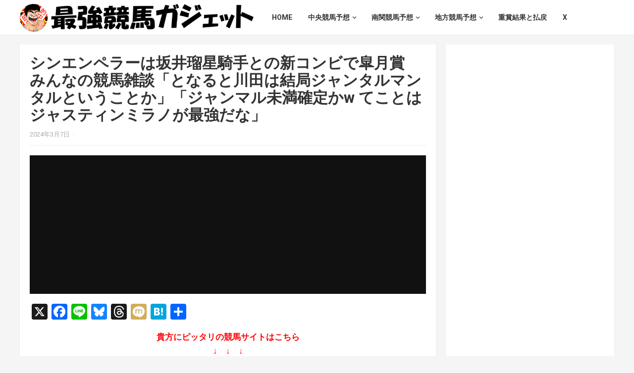

--- FILE ---
content_type: text/html; charset=UTF-8
request_url: https://weekendky.com/archives/3992
body_size: 17469
content:
<!DOCTYPE html>
<html lang="ja">
<head>
<meta charset="UTF-8">
<meta name="viewport" content="width=device-width, initial-scale=1">
<meta http-equiv="X-UA-Compatible" content="IE=edge">
<meta name="HandheldFriendly" content="true">
<link rel="profile" href="http://gmpg.org/xfn/11">
<link rel="preconnect" href="https://fonts.googleapis.com">
<link rel="preconnect" href="https://fonts.gstatic.com" crossorigin>
<meta name='robots' content='index, follow, max-image-preview:large, max-snippet:-1, max-video-preview:-1' />

	<!-- This site is optimized with the Yoast SEO plugin v26.7 - https://yoast.com/wordpress/plugins/seo/ -->
	<title>シンエンペラーは坂井瑠星騎手との新コンビで皐月賞　みんなの競馬雑談「となると川田は結局ジャンタルマンタルということか」「ジャンマル未満確定かw てことはジャスティンミラノが最強だな」 | 最強競馬ガジェット｜中央競馬も地方競馬も毎日完全無料で予想を公開</title>
	<link rel="canonical" href="https://weekendky.com/archives/3992" />
	<meta property="og:locale" content="ja_JP" />
	<meta property="og:type" content="article" />
	<meta property="og:title" content="シンエンペラーは坂井瑠星騎手との新コンビで皐月賞　みんなの競馬雑談「となると川田は結局ジャンタルマンタルということか」「ジャンマル未満確定かw てことはジャスティンミラノが最強だな」 | 最強競馬ガジェット｜中央競馬も地方競馬も毎日完全無料で予想を公開" />
	<meta property="og:description" content="貴方にピッタリの競馬サイトはこちら ↓　↓　↓ 【注目馬動向】シンエンペラーは皐..." />
	<meta property="og:url" content="https://weekendky.com/archives/3992" />
	<meta property="og:site_name" content="最強競馬ガジェット｜中央競馬も地方競馬も毎日完全無料で予想を公開" />
	<meta property="article:published_time" content="2024-03-07T12:32:51+00:00" />
	<meta property="og:image" content="https://weekendky.com/wp-content/uploads/2023/06/1862389.jpg" />
	<meta property="og:image:width" content="639" />
	<meta property="og:image:height" content="426" />
	<meta property="og:image:type" content="image/jpeg" />
	<meta name="author" content="weekendky2023" />
	<meta name="twitter:card" content="summary_large_image" />
	<meta name="twitter:label1" content="執筆者" />
	<meta name="twitter:data1" content="weekendky2023" />
	<meta name="twitter:label2" content="推定読み取り時間" />
	<meta name="twitter:data2" content="1分" />
	<script type="application/ld+json" class="yoast-schema-graph">{"@context":"https://schema.org","@graph":[{"@type":"Article","@id":"https://weekendky.com/archives/3992#article","isPartOf":{"@id":"https://weekendky.com/archives/3992"},"author":{"name":"weekendky2023","@id":"https://weekendky.com/#/schema/person/b42b5b57cdea2bc91fb479413c209c4f"},"headline":"シンエンペラーは坂井瑠星騎手との新コンビで皐月賞　みんなの競馬雑談「となると川田は結局ジャンタルマンタルということか」「ジャンマル未満確定かw てことはジャスティンミラノが最強だな」","datePublished":"2024-03-07T12:32:51+00:00","mainEntityOfPage":{"@id":"https://weekendky.com/archives/3992"},"wordCount":337,"publisher":{"@id":"https://weekendky.com/#/schema/person/b42b5b57cdea2bc91fb479413c209c4f"},"image":{"@id":"https://weekendky.com/archives/3992#primaryimage"},"thumbnailUrl":"https://weekendky.com/wp-content/uploads/2023/06/1862389.jpg","keywords":["競馬予想雑談"],"articleSection":["みんなの競馬予想まとめ"],"inLanguage":"ja"},{"@type":"WebPage","@id":"https://weekendky.com/archives/3992","url":"https://weekendky.com/archives/3992","name":"シンエンペラーは坂井瑠星騎手との新コンビで皐月賞　みんなの競馬雑談「となると川田は結局ジャンタルマンタルということか」「ジャンマル未満確定かw てことはジャスティンミラノが最強だな」 | 最強競馬ガジェット｜中央競馬も地方競馬も毎日完全無料で予想を公開","isPartOf":{"@id":"https://weekendky.com/#website"},"primaryImageOfPage":{"@id":"https://weekendky.com/archives/3992#primaryimage"},"image":{"@id":"https://weekendky.com/archives/3992#primaryimage"},"thumbnailUrl":"https://weekendky.com/wp-content/uploads/2023/06/1862389.jpg","datePublished":"2024-03-07T12:32:51+00:00","breadcrumb":{"@id":"https://weekendky.com/archives/3992#breadcrumb"},"inLanguage":"ja","potentialAction":[{"@type":"ReadAction","target":["https://weekendky.com/archives/3992"]}]},{"@type":"ImageObject","inLanguage":"ja","@id":"https://weekendky.com/archives/3992#primaryimage","url":"https://weekendky.com/wp-content/uploads/2023/06/1862389.jpg","contentUrl":"https://weekendky.com/wp-content/uploads/2023/06/1862389.jpg","width":639,"height":426},{"@type":"BreadcrumbList","@id":"https://weekendky.com/archives/3992#breadcrumb","itemListElement":[{"@type":"ListItem","position":1,"name":"ホーム","item":"https://weekendky.com/"},{"@type":"ListItem","position":2,"name":"シンエンペラーは坂井瑠星騎手との新コンビで皐月賞　みんなの競馬雑談「となると川田は結局ジャンタルマンタルということか」「ジャンマル未満確定かw てことはジャスティンミラノが最強だな」"}]},{"@type":"WebSite","@id":"https://weekendky.com/#website","url":"https://weekendky.com/","name":"最強競馬ガジェット｜中央競馬も地方競馬も毎日完全無料で予想を公開","description":"完全無料競馬予想サイト","publisher":{"@id":"https://weekendky.com/#/schema/person/b42b5b57cdea2bc91fb479413c209c4f"},"alternateName":"JRA中央競馬も南関東競馬を含む地方競馬も毎日完全無料で予想を公開しています。馬券師予想なども買い目を公開。","potentialAction":[{"@type":"SearchAction","target":{"@type":"EntryPoint","urlTemplate":"https://weekendky.com/?s={search_term_string}"},"query-input":{"@type":"PropertyValueSpecification","valueRequired":true,"valueName":"search_term_string"}}],"inLanguage":"ja"},{"@type":["Person","Organization"],"@id":"https://weekendky.com/#/schema/person/b42b5b57cdea2bc91fb479413c209c4f","name":"weekendky2023","image":{"@type":"ImageObject","inLanguage":"ja","@id":"https://weekendky.com/#/schema/person/image/","url":"https://weekendky.com/wp-content/uploads/2023/05/image4166.png","contentUrl":"https://weekendky.com/wp-content/uploads/2023/05/image4166.png","width":800,"height":800,"caption":"weekendky2023"},"logo":{"@id":"https://weekendky.com/#/schema/person/image/"},"url":"https://weekendky.com/archives/author/weekendky2023"}]}</script>
	<!-- / Yoast SEO plugin. -->


<link rel='dns-prefetch' href='//webfonts.xserver.jp' />
<link rel='dns-prefetch' href='//static.addtoany.com' />
<link rel='dns-prefetch' href='//stats.wp.com' />
<link rel='dns-prefetch' href='//fonts.googleapis.com' />
<link rel='dns-prefetch' href='//www.googletagmanager.com' />
<link rel='dns-prefetch' href='//pagead2.googlesyndication.com' />
<link rel="alternate" type="application/rss+xml" title="最強競馬ガジェット｜中央競馬も地方競馬も毎日完全無料で予想を公開 &raquo; フィード" href="https://weekendky.com/feed" />
<link rel="alternate" title="oEmbed (JSON)" type="application/json+oembed" href="https://weekendky.com/wp-json/oembed/1.0/embed?url=https%3A%2F%2Fweekendky.com%2Farchives%2F3992" />
<link rel="alternate" title="oEmbed (XML)" type="text/xml+oembed" href="https://weekendky.com/wp-json/oembed/1.0/embed?url=https%3A%2F%2Fweekendky.com%2Farchives%2F3992&#038;format=xml" />
<style id='wp-img-auto-sizes-contain-inline-css' type='text/css'>
img:is([sizes=auto i],[sizes^="auto," i]){contain-intrinsic-size:3000px 1500px}
/*# sourceURL=wp-img-auto-sizes-contain-inline-css */
</style>
<style id='wp-emoji-styles-inline-css' type='text/css'>

	img.wp-smiley, img.emoji {
		display: inline !important;
		border: none !important;
		box-shadow: none !important;
		height: 1em !important;
		width: 1em !important;
		margin: 0 0.07em !important;
		vertical-align: -0.1em !important;
		background: none !important;
		padding: 0 !important;
	}
/*# sourceURL=wp-emoji-styles-inline-css */
</style>
<style id='wp-block-library-inline-css' type='text/css'>
:root{--wp-block-synced-color:#7a00df;--wp-block-synced-color--rgb:122,0,223;--wp-bound-block-color:var(--wp-block-synced-color);--wp-editor-canvas-background:#ddd;--wp-admin-theme-color:#007cba;--wp-admin-theme-color--rgb:0,124,186;--wp-admin-theme-color-darker-10:#006ba1;--wp-admin-theme-color-darker-10--rgb:0,107,160.5;--wp-admin-theme-color-darker-20:#005a87;--wp-admin-theme-color-darker-20--rgb:0,90,135;--wp-admin-border-width-focus:2px}@media (min-resolution:192dpi){:root{--wp-admin-border-width-focus:1.5px}}.wp-element-button{cursor:pointer}:root .has-very-light-gray-background-color{background-color:#eee}:root .has-very-dark-gray-background-color{background-color:#313131}:root .has-very-light-gray-color{color:#eee}:root .has-very-dark-gray-color{color:#313131}:root .has-vivid-green-cyan-to-vivid-cyan-blue-gradient-background{background:linear-gradient(135deg,#00d084,#0693e3)}:root .has-purple-crush-gradient-background{background:linear-gradient(135deg,#34e2e4,#4721fb 50%,#ab1dfe)}:root .has-hazy-dawn-gradient-background{background:linear-gradient(135deg,#faaca8,#dad0ec)}:root .has-subdued-olive-gradient-background{background:linear-gradient(135deg,#fafae1,#67a671)}:root .has-atomic-cream-gradient-background{background:linear-gradient(135deg,#fdd79a,#004a59)}:root .has-nightshade-gradient-background{background:linear-gradient(135deg,#330968,#31cdcf)}:root .has-midnight-gradient-background{background:linear-gradient(135deg,#020381,#2874fc)}:root{--wp--preset--font-size--normal:16px;--wp--preset--font-size--huge:42px}.has-regular-font-size{font-size:1em}.has-larger-font-size{font-size:2.625em}.has-normal-font-size{font-size:var(--wp--preset--font-size--normal)}.has-huge-font-size{font-size:var(--wp--preset--font-size--huge)}.has-text-align-center{text-align:center}.has-text-align-left{text-align:left}.has-text-align-right{text-align:right}.has-fit-text{white-space:nowrap!important}#end-resizable-editor-section{display:none}.aligncenter{clear:both}.items-justified-left{justify-content:flex-start}.items-justified-center{justify-content:center}.items-justified-right{justify-content:flex-end}.items-justified-space-between{justify-content:space-between}.screen-reader-text{border:0;clip-path:inset(50%);height:1px;margin:-1px;overflow:hidden;padding:0;position:absolute;width:1px;word-wrap:normal!important}.screen-reader-text:focus{background-color:#ddd;clip-path:none;color:#444;display:block;font-size:1em;height:auto;left:5px;line-height:normal;padding:15px 23px 14px;text-decoration:none;top:5px;width:auto;z-index:100000}html :where(.has-border-color){border-style:solid}html :where([style*=border-top-color]){border-top-style:solid}html :where([style*=border-right-color]){border-right-style:solid}html :where([style*=border-bottom-color]){border-bottom-style:solid}html :where([style*=border-left-color]){border-left-style:solid}html :where([style*=border-width]){border-style:solid}html :where([style*=border-top-width]){border-top-style:solid}html :where([style*=border-right-width]){border-right-style:solid}html :where([style*=border-bottom-width]){border-bottom-style:solid}html :where([style*=border-left-width]){border-left-style:solid}html :where(img[class*=wp-image-]){height:auto;max-width:100%}:where(figure){margin:0 0 1em}html :where(.is-position-sticky){--wp-admin--admin-bar--position-offset:var(--wp-admin--admin-bar--height,0px)}@media screen and (max-width:600px){html :where(.is-position-sticky){--wp-admin--admin-bar--position-offset:0px}}

/*# sourceURL=wp-block-library-inline-css */
</style><style id='global-styles-inline-css' type='text/css'>
:root{--wp--preset--aspect-ratio--square: 1;--wp--preset--aspect-ratio--4-3: 4/3;--wp--preset--aspect-ratio--3-4: 3/4;--wp--preset--aspect-ratio--3-2: 3/2;--wp--preset--aspect-ratio--2-3: 2/3;--wp--preset--aspect-ratio--16-9: 16/9;--wp--preset--aspect-ratio--9-16: 9/16;--wp--preset--color--black: #000000;--wp--preset--color--cyan-bluish-gray: #abb8c3;--wp--preset--color--white: #ffffff;--wp--preset--color--pale-pink: #f78da7;--wp--preset--color--vivid-red: #cf2e2e;--wp--preset--color--luminous-vivid-orange: #ff6900;--wp--preset--color--luminous-vivid-amber: #fcb900;--wp--preset--color--light-green-cyan: #7bdcb5;--wp--preset--color--vivid-green-cyan: #00d084;--wp--preset--color--pale-cyan-blue: #8ed1fc;--wp--preset--color--vivid-cyan-blue: #0693e3;--wp--preset--color--vivid-purple: #9b51e0;--wp--preset--gradient--vivid-cyan-blue-to-vivid-purple: linear-gradient(135deg,rgb(6,147,227) 0%,rgb(155,81,224) 100%);--wp--preset--gradient--light-green-cyan-to-vivid-green-cyan: linear-gradient(135deg,rgb(122,220,180) 0%,rgb(0,208,130) 100%);--wp--preset--gradient--luminous-vivid-amber-to-luminous-vivid-orange: linear-gradient(135deg,rgb(252,185,0) 0%,rgb(255,105,0) 100%);--wp--preset--gradient--luminous-vivid-orange-to-vivid-red: linear-gradient(135deg,rgb(255,105,0) 0%,rgb(207,46,46) 100%);--wp--preset--gradient--very-light-gray-to-cyan-bluish-gray: linear-gradient(135deg,rgb(238,238,238) 0%,rgb(169,184,195) 100%);--wp--preset--gradient--cool-to-warm-spectrum: linear-gradient(135deg,rgb(74,234,220) 0%,rgb(151,120,209) 20%,rgb(207,42,186) 40%,rgb(238,44,130) 60%,rgb(251,105,98) 80%,rgb(254,248,76) 100%);--wp--preset--gradient--blush-light-purple: linear-gradient(135deg,rgb(255,206,236) 0%,rgb(152,150,240) 100%);--wp--preset--gradient--blush-bordeaux: linear-gradient(135deg,rgb(254,205,165) 0%,rgb(254,45,45) 50%,rgb(107,0,62) 100%);--wp--preset--gradient--luminous-dusk: linear-gradient(135deg,rgb(255,203,112) 0%,rgb(199,81,192) 50%,rgb(65,88,208) 100%);--wp--preset--gradient--pale-ocean: linear-gradient(135deg,rgb(255,245,203) 0%,rgb(182,227,212) 50%,rgb(51,167,181) 100%);--wp--preset--gradient--electric-grass: linear-gradient(135deg,rgb(202,248,128) 0%,rgb(113,206,126) 100%);--wp--preset--gradient--midnight: linear-gradient(135deg,rgb(2,3,129) 0%,rgb(40,116,252) 100%);--wp--preset--font-size--small: 13px;--wp--preset--font-size--medium: 20px;--wp--preset--font-size--large: 36px;--wp--preset--font-size--x-large: 42px;--wp--preset--spacing--20: 0.44rem;--wp--preset--spacing--30: 0.67rem;--wp--preset--spacing--40: 1rem;--wp--preset--spacing--50: 1.5rem;--wp--preset--spacing--60: 2.25rem;--wp--preset--spacing--70: 3.38rem;--wp--preset--spacing--80: 5.06rem;--wp--preset--shadow--natural: 6px 6px 9px rgba(0, 0, 0, 0.2);--wp--preset--shadow--deep: 12px 12px 50px rgba(0, 0, 0, 0.4);--wp--preset--shadow--sharp: 6px 6px 0px rgba(0, 0, 0, 0.2);--wp--preset--shadow--outlined: 6px 6px 0px -3px rgb(255, 255, 255), 6px 6px rgb(0, 0, 0);--wp--preset--shadow--crisp: 6px 6px 0px rgb(0, 0, 0);}:where(.is-layout-flex){gap: 0.5em;}:where(.is-layout-grid){gap: 0.5em;}body .is-layout-flex{display: flex;}.is-layout-flex{flex-wrap: wrap;align-items: center;}.is-layout-flex > :is(*, div){margin: 0;}body .is-layout-grid{display: grid;}.is-layout-grid > :is(*, div){margin: 0;}:where(.wp-block-columns.is-layout-flex){gap: 2em;}:where(.wp-block-columns.is-layout-grid){gap: 2em;}:where(.wp-block-post-template.is-layout-flex){gap: 1.25em;}:where(.wp-block-post-template.is-layout-grid){gap: 1.25em;}.has-black-color{color: var(--wp--preset--color--black) !important;}.has-cyan-bluish-gray-color{color: var(--wp--preset--color--cyan-bluish-gray) !important;}.has-white-color{color: var(--wp--preset--color--white) !important;}.has-pale-pink-color{color: var(--wp--preset--color--pale-pink) !important;}.has-vivid-red-color{color: var(--wp--preset--color--vivid-red) !important;}.has-luminous-vivid-orange-color{color: var(--wp--preset--color--luminous-vivid-orange) !important;}.has-luminous-vivid-amber-color{color: var(--wp--preset--color--luminous-vivid-amber) !important;}.has-light-green-cyan-color{color: var(--wp--preset--color--light-green-cyan) !important;}.has-vivid-green-cyan-color{color: var(--wp--preset--color--vivid-green-cyan) !important;}.has-pale-cyan-blue-color{color: var(--wp--preset--color--pale-cyan-blue) !important;}.has-vivid-cyan-blue-color{color: var(--wp--preset--color--vivid-cyan-blue) !important;}.has-vivid-purple-color{color: var(--wp--preset--color--vivid-purple) !important;}.has-black-background-color{background-color: var(--wp--preset--color--black) !important;}.has-cyan-bluish-gray-background-color{background-color: var(--wp--preset--color--cyan-bluish-gray) !important;}.has-white-background-color{background-color: var(--wp--preset--color--white) !important;}.has-pale-pink-background-color{background-color: var(--wp--preset--color--pale-pink) !important;}.has-vivid-red-background-color{background-color: var(--wp--preset--color--vivid-red) !important;}.has-luminous-vivid-orange-background-color{background-color: var(--wp--preset--color--luminous-vivid-orange) !important;}.has-luminous-vivid-amber-background-color{background-color: var(--wp--preset--color--luminous-vivid-amber) !important;}.has-light-green-cyan-background-color{background-color: var(--wp--preset--color--light-green-cyan) !important;}.has-vivid-green-cyan-background-color{background-color: var(--wp--preset--color--vivid-green-cyan) !important;}.has-pale-cyan-blue-background-color{background-color: var(--wp--preset--color--pale-cyan-blue) !important;}.has-vivid-cyan-blue-background-color{background-color: var(--wp--preset--color--vivid-cyan-blue) !important;}.has-vivid-purple-background-color{background-color: var(--wp--preset--color--vivid-purple) !important;}.has-black-border-color{border-color: var(--wp--preset--color--black) !important;}.has-cyan-bluish-gray-border-color{border-color: var(--wp--preset--color--cyan-bluish-gray) !important;}.has-white-border-color{border-color: var(--wp--preset--color--white) !important;}.has-pale-pink-border-color{border-color: var(--wp--preset--color--pale-pink) !important;}.has-vivid-red-border-color{border-color: var(--wp--preset--color--vivid-red) !important;}.has-luminous-vivid-orange-border-color{border-color: var(--wp--preset--color--luminous-vivid-orange) !important;}.has-luminous-vivid-amber-border-color{border-color: var(--wp--preset--color--luminous-vivid-amber) !important;}.has-light-green-cyan-border-color{border-color: var(--wp--preset--color--light-green-cyan) !important;}.has-vivid-green-cyan-border-color{border-color: var(--wp--preset--color--vivid-green-cyan) !important;}.has-pale-cyan-blue-border-color{border-color: var(--wp--preset--color--pale-cyan-blue) !important;}.has-vivid-cyan-blue-border-color{border-color: var(--wp--preset--color--vivid-cyan-blue) !important;}.has-vivid-purple-border-color{border-color: var(--wp--preset--color--vivid-purple) !important;}.has-vivid-cyan-blue-to-vivid-purple-gradient-background{background: var(--wp--preset--gradient--vivid-cyan-blue-to-vivid-purple) !important;}.has-light-green-cyan-to-vivid-green-cyan-gradient-background{background: var(--wp--preset--gradient--light-green-cyan-to-vivid-green-cyan) !important;}.has-luminous-vivid-amber-to-luminous-vivid-orange-gradient-background{background: var(--wp--preset--gradient--luminous-vivid-amber-to-luminous-vivid-orange) !important;}.has-luminous-vivid-orange-to-vivid-red-gradient-background{background: var(--wp--preset--gradient--luminous-vivid-orange-to-vivid-red) !important;}.has-very-light-gray-to-cyan-bluish-gray-gradient-background{background: var(--wp--preset--gradient--very-light-gray-to-cyan-bluish-gray) !important;}.has-cool-to-warm-spectrum-gradient-background{background: var(--wp--preset--gradient--cool-to-warm-spectrum) !important;}.has-blush-light-purple-gradient-background{background: var(--wp--preset--gradient--blush-light-purple) !important;}.has-blush-bordeaux-gradient-background{background: var(--wp--preset--gradient--blush-bordeaux) !important;}.has-luminous-dusk-gradient-background{background: var(--wp--preset--gradient--luminous-dusk) !important;}.has-pale-ocean-gradient-background{background: var(--wp--preset--gradient--pale-ocean) !important;}.has-electric-grass-gradient-background{background: var(--wp--preset--gradient--electric-grass) !important;}.has-midnight-gradient-background{background: var(--wp--preset--gradient--midnight) !important;}.has-small-font-size{font-size: var(--wp--preset--font-size--small) !important;}.has-medium-font-size{font-size: var(--wp--preset--font-size--medium) !important;}.has-large-font-size{font-size: var(--wp--preset--font-size--large) !important;}.has-x-large-font-size{font-size: var(--wp--preset--font-size--x-large) !important;}
/*# sourceURL=global-styles-inline-css */
</style>

<style id='classic-theme-styles-inline-css' type='text/css'>
/*! This file is auto-generated */
.wp-block-button__link{color:#fff;background-color:#32373c;border-radius:9999px;box-shadow:none;text-decoration:none;padding:calc(.667em + 2px) calc(1.333em + 2px);font-size:1.125em}.wp-block-file__button{background:#32373c;color:#fff;text-decoration:none}
/*# sourceURL=/wp-includes/css/classic-themes.min.css */
</style>
<link rel='stylesheet' id='sb-type-std-css' href='https://weekendky.com/wp-content/plugins/speech-bubble/css/sb-type-std.css?ver=6.9' type='text/css' media='all' />
<link rel='stylesheet' id='sb-type-fb-css' href='https://weekendky.com/wp-content/plugins/speech-bubble/css/sb-type-fb.css?ver=6.9' type='text/css' media='all' />
<link rel='stylesheet' id='sb-type-fb-flat-css' href='https://weekendky.com/wp-content/plugins/speech-bubble/css/sb-type-fb-flat.css?ver=6.9' type='text/css' media='all' />
<link rel='stylesheet' id='sb-type-ln-css' href='https://weekendky.com/wp-content/plugins/speech-bubble/css/sb-type-ln.css?ver=6.9' type='text/css' media='all' />
<link rel='stylesheet' id='sb-type-ln-flat-css' href='https://weekendky.com/wp-content/plugins/speech-bubble/css/sb-type-ln-flat.css?ver=6.9' type='text/css' media='all' />
<link rel='stylesheet' id='sb-type-pink-css' href='https://weekendky.com/wp-content/plugins/speech-bubble/css/sb-type-pink.css?ver=6.9' type='text/css' media='all' />
<link rel='stylesheet' id='sb-type-rtail-css' href='https://weekendky.com/wp-content/plugins/speech-bubble/css/sb-type-rtail.css?ver=6.9' type='text/css' media='all' />
<link rel='stylesheet' id='sb-type-drop-css' href='https://weekendky.com/wp-content/plugins/speech-bubble/css/sb-type-drop.css?ver=6.9' type='text/css' media='all' />
<link rel='stylesheet' id='sb-type-think-css' href='https://weekendky.com/wp-content/plugins/speech-bubble/css/sb-type-think.css?ver=6.9' type='text/css' media='all' />
<link rel='stylesheet' id='sb-no-br-css' href='https://weekendky.com/wp-content/plugins/speech-bubble/css/sb-no-br.css?ver=6.9' type='text/css' media='all' />
<link rel='stylesheet' id='wp-rankinger-lite-cv-button-style-css' href='https://weekendky.com/wp-content/plugins/wp-rankinger-lite/css/cv-button.css?ver=6.9' type='text/css' media='all' />
<link rel='stylesheet' id='wp-rankinger-lite-ranking-style-css' href='https://weekendky.com/wp-content/plugins/wp-rankinger-lite/css/ranking.css?ver=6.9' type='text/css' media='all' />
<link rel='stylesheet' id='enjoytube-style-css' href='https://weekendky.com/wp-content/themes/enjoytube-pro/style.css?ver=20220611' type='text/css' media='all' />
<link rel='stylesheet' id='enjoytube-responsive-style-css' href='https://weekendky.com/wp-content/themes/enjoytube-pro/responsive.css?ver=20220611' type='text/css' media='all' />
<link rel='stylesheet' id='genericons-style-css' href='https://weekendky.com/wp-content/themes/enjoytube-pro/genericons/genericons.css?ver=6.9' type='text/css' media='all' />
<link rel='stylesheet' id='wp-associate-post-r2-css' href='https://weekendky.com/wp-content/plugins/wp-associate-post-r2/css/skin-standard.css?ver=5.0.1' type='text/css' media='all' />
<link rel='stylesheet' id='pochipp-front-css' href='https://weekendky.com/wp-content/plugins/pochipp/dist/css/style.css?ver=1.18.3' type='text/css' media='all' />
<link rel='stylesheet' id='addtoany-css' href='https://weekendky.com/wp-content/plugins/add-to-any/addtoany.min.css?ver=1.16' type='text/css' media='all' />
<link rel='stylesheet' id='csf-google-web-fonts-css' href='//fonts.googleapis.com/css?family=Roboto:400,700&#038;display=swap' type='text/css' media='all' />
<script type="text/javascript" src="https://weekendky.com/wp-includes/js/jquery/jquery.min.js?ver=3.7.1" id="jquery-core-js"></script>
<script type="text/javascript" src="https://weekendky.com/wp-includes/js/jquery/jquery-migrate.min.js?ver=3.4.1" id="jquery-migrate-js"></script>
<script type="text/javascript" src="//webfonts.xserver.jp/js/xserverv3.js?fadein=0&amp;ver=2.0.9" id="typesquare_std-js"></script>
<script type="text/javascript" id="addtoany-core-js-before">
/* <![CDATA[ */
window.a2a_config=window.a2a_config||{};a2a_config.callbacks=[];a2a_config.overlays=[];a2a_config.templates={};a2a_localize = {
	Share: "共有",
	Save: "ブックマーク",
	Subscribe: "購読",
	Email: "メール",
	Bookmark: "ブックマーク",
	ShowAll: "すべて表示する",
	ShowLess: "小さく表示する",
	FindServices: "サービスを探す",
	FindAnyServiceToAddTo: "追加するサービスを今すぐ探す",
	PoweredBy: "Powered by",
	ShareViaEmail: "メールでシェアする",
	SubscribeViaEmail: "メールで購読する",
	BookmarkInYourBrowser: "ブラウザにブックマーク",
	BookmarkInstructions: "このページをブックマークするには、 Ctrl+D または \u2318+D を押下。",
	AddToYourFavorites: "お気に入りに追加",
	SendFromWebOrProgram: "任意のメールアドレスまたはメールプログラムから送信",
	EmailProgram: "メールプログラム",
	More: "詳細&#8230;",
	ThanksForSharing: "共有ありがとうございます !",
	ThanksForFollowing: "フォローありがとうございます !"
};

a2a_config.callbacks.push({ready:function(){document.querySelectorAll(".a2a_s_undefined").forEach(function(emptyIcon){emptyIcon.parentElement.style.display="none";})}});

//# sourceURL=addtoany-core-js-before
/* ]]> */
</script>
<script type="text/javascript" defer src="https://static.addtoany.com/menu/page.js" id="addtoany-core-js"></script>
<script type="text/javascript" defer src="https://weekendky.com/wp-content/plugins/add-to-any/addtoany.min.js?ver=1.1" id="addtoany-jquery-js"></script>
<script type="text/javascript" id="thumbs_rating_scripts-js-extra">
/* <![CDATA[ */
var thumbs_rating_ajax = {"ajax_url":"https://weekendky.com/wp-admin/admin-ajax.php","nonce":"f238c4df8b"};
//# sourceURL=thumbs_rating_scripts-js-extra
/* ]]> */
</script>
<script type="text/javascript" src="https://weekendky.com/wp-content/themes/enjoytube-pro/assets/js/thumbs-rating.js?ver=4.0.3" id="thumbs_rating_scripts-js"></script>
<link rel="https://api.w.org/" href="https://weekendky.com/wp-json/" /><link rel="alternate" title="JSON" type="application/json" href="https://weekendky.com/wp-json/wp/v2/posts/3992" /><link rel="EditURI" type="application/rsd+xml" title="RSD" href="https://weekendky.com/xmlrpc.php?rsd" />
<meta name="generator" content="WordPress 6.9" />
<link rel='shortlink' href='https://weekendky.com/?p=3992' />
<meta name="generator" content="Site Kit by Google 1.170.0" />	<style>img#wpstats{display:none}</style>
		<!-- Pochipp -->
<style id="pchpp_custom_style">:root{--pchpp-color-inline: #069A8E;--pchpp-color-custom: #5ca250;--pchpp-color-custom-2: #8e59e4;--pchpp-color-amazon: #f99a0c;--pchpp-color-rakuten: #e0423c;--pchpp-color-yahoo: #438ee8;--pchpp-color-mercari: #3c3c3c;--pchpp-inline-bg-color: var(--pchpp-color-inline);--pchpp-inline-txt-color: #fff;--pchpp-inline-shadow: 0 1px 4px -1px rgba(0, 0, 0, 0.2);--pchpp-inline-radius: 0px;--pchpp-inline-width: auto;}</style>
<script id="pchpp_vars">window.pchppVars = {};window.pchppVars.ajaxUrl = "https://weekendky.com/wp-admin/admin-ajax.php";window.pchppVars.ajaxNonce = "fafc0c6e09";</script>

<!-- / Pochipp -->

<!-- Site Kit が追加した Google AdSense メタタグ -->
<meta name="google-adsense-platform-account" content="ca-host-pub-2644536267352236">
<meta name="google-adsense-platform-domain" content="sitekit.withgoogle.com">
<!-- Site Kit が追加した End Google AdSense メタタグ -->

<!-- Google AdSense スニペット (Site Kit が追加) -->
<script type="text/javascript" async="async" src="https://pagead2.googlesyndication.com/pagead/js/adsbygoogle.js?client=ca-pub-9107453047749393&amp;host=ca-host-pub-2644536267352236" crossorigin="anonymous"></script>

<!-- (ここまで) Google AdSense スニペット (Site Kit が追加) -->
<style type="text/css">body,input,button,textarea,select{font-family:"Roboto";font-weight:normal;font-size:17px;line-height:23px;}h1,h2,h3,h4,h5,h6{font-family:"Roboto";font-weight:700;}.content-loop .hentry .entry-title,.content-block-1 .hentry .entry-title{font-family:"Roboto";font-weight:normal;}</style><link rel="icon" href="https://weekendky.com/wp-content/uploads/2023/05/cropped-image4166-32x32.png" sizes="32x32" />
<link rel="icon" href="https://weekendky.com/wp-content/uploads/2023/05/cropped-image4166-192x192.png" sizes="192x192" />
<link rel="apple-touch-icon" href="https://weekendky.com/wp-content/uploads/2023/05/cropped-image4166-180x180.png" />
<meta name="msapplication-TileImage" content="https://weekendky.com/wp-content/uploads/2023/05/cropped-image4166-270x270.png" />
<script type="text/javascript" src="https://weekendky.com/wp-content/themes/enjoytube-pro/assets/js/video.js"></script>
<style type="text/css">
	/* Theme Styles */
	a,
	a:visited,
	a:hover,	
	.sf-menu ul li li a:hover,
	.sf-menu li.sfHover li a:hover,
	#primary-menu li li a:hover,
	.entry-meta a,
	.edit-link a,
	.comment-reply-title small a:hover,
	.entry-content a,
	.entry-content a:visited,
	.page-content a,
	.page-content a:visited,
	.pagination .page-numbers.current,
	.mobile-menu ul li a:hover,
	.pagination .page-numbers:hover,	
	.sidebar .widget a:hover,
	.sidebar .widget ul li a:hover,
	.content-loop .entry-title a:hover,
	.content-block-1 .hentry .entry-title a:hover,
	.entry-related .hentry .entry-title a:hover {
		color: #f90042;
	}
	.sf-menu li li a:hover .menu-text {
		color: #f90042 !important;		
	}	
	.sf-menu li.current-menu-item a .menu-text,
	.sf-menu li.current-menu-item a:hover .menu-text,
	.sf-menu li a:hover .menu-text,
	button,
	.btn,
	input[type="submit"],
	input[type="reset"],
	input[type="button"],
	.header-search .search-submit,
	.entry-tags .tag-links a:hover,
	.widget_tag_cloud .tagcloud a:hover,
	#back-top a span,
	.content-block .section-heading .section-more-link a:hover,
	#primary-bar,
	.site-footer .widget_tag_cloud .tagcloud a:hover {
		background-color: #f90042;
	}
	.header-search,
	.content-block .section-heading h3,
	.content-block .section-heading .section-more-link a,
	.content-block .section-heading .section-more-link a:visited,
	.breadcrumbs h1,
	.sidebar .widget .widget-title span {
		border-color: #f90042;
	}	

    
</style>

<meta name="msvalidate.01" content="49EB13B3F3FBF1EC488C9C0E423A361A" />
<meta name="format-detection" content="telephone=no">
</head>

<body class="wp-singular post-template-default single single-post postid-3992 single-format-standard wp-custom-logo wp-embed-responsive wp-theme-enjoytube-pro">



<div id="page" class="site">

	<a class="skip-link screen-reader-text" href="#content">Skip to content</a>

	<header id="masthead" class="site-header clear">

		<div class="site-start clear">

			<div class="container">

			<div class="site-branding">

								
				<div id="logo">
					<a href="https://weekendky.com/" class="custom-logo-link" rel="home"><img width="1515" height="180" src="https://weekendky.com/wp-content/uploads/2023/06/g25700.png" class="custom-logo" alt="最強競馬ガジェット｜中央競馬も地方競馬も毎日完全無料で予想を公開" decoding="async" fetchpriority="high" srcset="https://weekendky.com/wp-content/uploads/2023/06/g25700.png 1515w, https://weekendky.com/wp-content/uploads/2023/06/g25700-1200x143.png 1200w, https://weekendky.com/wp-content/uploads/2023/06/g25700-1500x178.png 1500w, https://weekendky.com/wp-content/uploads/2023/06/g25700-768x91.png 768w" sizes="(max-width: 1515px) 100vw, 1515px" /></a>				</div><!-- #logo -->

				
			</div><!-- .site-branding -->

			<nav id="primary-nav" class="primary-navigation">

				<div class="menu-main-menu-container"><ul id="primary-menu" class="sf-menu"><li id="menu-item-10" class="menu-item menu-item-type-custom menu-item-object-custom menu-item-home menu-item-10"><a href="https://weekendky.com/"><span class="menu-text">HOME</span></a></li>
<li id="menu-item-9" class="menu-item menu-item-type-taxonomy menu-item-object-category menu-item-has-children menu-item-9"><a href="https://weekendky.com/archives/category/bakenshi"><span class="menu-text">中央競馬予想</span></a><span class="icon"></span>
<ul class="sub-menu">
	<li id="menu-item-76" class="menu-item menu-item-type-taxonomy menu-item-object-category menu-item-76"><a href="https://weekendky.com/archives/category/bakenshi/tetsu"><span class="menu-text">ナニワのテツ馬連三連複予想</span></a></li>
	<li id="menu-item-75" class="menu-item menu-item-type-taxonomy menu-item-object-category menu-item-75"><a href="https://weekendky.com/archives/category/bakenshi/1ten-bakenshi"><span class="menu-text">コツコツ馬券師</span></a></li>
	<li id="menu-item-74" class="menu-item menu-item-type-taxonomy menu-item-object-category menu-item-74"><a href="https://weekendky.com/archives/category/bakenshi/jiku"><span class="menu-text">グリグリ鉄板軸馬予想</span></a></li>
</ul>
</li>
<li id="menu-item-11" class="menu-item menu-item-type-taxonomy menu-item-object-category menu-item-has-children menu-item-11"><a href="https://weekendky.com/archives/category/nankan"><span class="menu-text">南関競馬予想</span></a><span class="icon"></span>
<ul class="sub-menu">
	<li id="menu-item-12" class="menu-item menu-item-type-taxonomy menu-item-object-category menu-item-12"><a href="https://weekendky.com/archives/category/nankan/oi"><span class="menu-text">大井競馬予想</span></a></li>
	<li id="menu-item-15" class="menu-item menu-item-type-taxonomy menu-item-object-category menu-item-15"><a href="https://weekendky.com/archives/category/nankan/funabashi"><span class="menu-text">船橋競馬予想</span></a></li>
	<li id="menu-item-13" class="menu-item menu-item-type-taxonomy menu-item-object-category menu-item-13"><a href="https://weekendky.com/archives/category/nankan/kawasaki"><span class="menu-text">川崎競馬予想</span></a></li>
	<li id="menu-item-14" class="menu-item menu-item-type-taxonomy menu-item-object-category menu-item-14"><a href="https://weekendky.com/archives/category/nankan/urawa"><span class="menu-text">浦和競馬予想</span></a></li>
</ul>
</li>
<li id="menu-item-16" class="menu-item menu-item-type-taxonomy menu-item-object-category menu-item-has-children menu-item-16"><a href="https://weekendky.com/archives/category/chiou"><span class="menu-text">地方競馬予想</span></a><span class="icon"></span>
<ul class="sub-menu">
	<li id="menu-item-19" class="menu-item menu-item-type-taxonomy menu-item-object-category menu-item-19"><a href="https://weekendky.com/archives/category/chiou/sonoda"><span class="menu-text">園田競馬予想</span></a></li>
	<li id="menu-item-20" class="menu-item menu-item-type-taxonomy menu-item-object-category menu-item-20"><a href="https://weekendky.com/archives/category/chiou/himeji"><span class="menu-text">姫路競馬予想</span></a></li>
	<li id="menu-item-18" class="menu-item menu-item-type-taxonomy menu-item-object-category menu-item-18"><a href="https://weekendky.com/archives/category/chiou/nagoya"><span class="menu-text">名古屋競馬予想</span></a></li>
	<li id="menu-item-23" class="menu-item menu-item-type-taxonomy menu-item-object-category menu-item-23"><a href="https://weekendky.com/archives/category/chiou/kasamatsu"><span class="menu-text">笠松競馬予想</span></a></li>
	<li id="menu-item-26" class="menu-item menu-item-type-taxonomy menu-item-object-category menu-item-26"><a href="https://weekendky.com/archives/category/chiou/kochi"><span class="menu-text">高知競馬予想</span></a></li>
	<li id="menu-item-25" class="menu-item menu-item-type-taxonomy menu-item-object-category menu-item-25"><a href="https://weekendky.com/archives/category/chiou/monbetsu"><span class="menu-text">門別競馬予想</span></a></li>
	<li id="menu-item-24" class="menu-item menu-item-type-taxonomy menu-item-object-category menu-item-24"><a href="https://weekendky.com/archives/category/chiou/kanazawa"><span class="menu-text">金沢競馬予想</span></a></li>
	<li id="menu-item-21" class="menu-item menu-item-type-taxonomy menu-item-object-category menu-item-21"><a href="https://weekendky.com/archives/category/chiou/mizusawa"><span class="menu-text">水沢競馬予想</span></a></li>
	<li id="menu-item-22" class="menu-item menu-item-type-taxonomy menu-item-object-category menu-item-22"><a href="https://weekendky.com/archives/category/chiou/morioka"><span class="menu-text">盛岡競馬予想</span></a></li>
	<li id="menu-item-17" class="menu-item menu-item-type-taxonomy menu-item-object-category menu-item-17"><a href="https://weekendky.com/archives/category/chiou/saga"><span class="menu-text">佐賀競馬予想</span></a></li>
</ul>
</li>
<li id="menu-item-5845" class="menu-item menu-item-type-taxonomy menu-item-object-category menu-item-5845"><a href="https://weekendky.com/archives/category/kekka"><span class="menu-text">重賞結果と払戻</span></a></li>
<li id="menu-item-50" class="menu-item menu-item-type-custom menu-item-object-custom menu-item-50"><a target="_blank" href="https://twitter.com/bs55jp"><span class="menu-text">X</span></a></li>
</ul></div>
			</nav><!-- #primary-nav -->		

			<div class="header-toggles  ">
				<button class="toggle nav-toggle mobile-nav-toggle" data-toggle-target=".menu-modal"  data-toggle-body-class="showing-menu-modal" aria-expanded="false" data-set-focus=".close-nav-toggle">
					<span class="toggle-inner">
						<span class="toggle-icon">
							<svg class="svg-icon" aria-hidden="true" role="img" focusable="false" xmlns="http://www.w3.org/2000/svg" width="26" height="7" viewBox="0 0 26 7"><path fill-rule="evenodd" d="M332.5,45 C330.567003,45 329,43.4329966 329,41.5 C329,39.5670034 330.567003,38 332.5,38 C334.432997,38 336,39.5670034 336,41.5 C336,43.4329966 334.432997,45 332.5,45 Z M342,45 C340.067003,45 338.5,43.4329966 338.5,41.5 C338.5,39.5670034 340.067003,38 342,38 C343.932997,38 345.5,39.5670034 345.5,41.5 C345.5,43.4329966 343.932997,45 342,45 Z M351.5,45 C349.567003,45 348,43.4329966 348,41.5 C348,39.5670034 349.567003,38 351.5,38 C353.432997,38 355,39.5670034 355,41.5 C355,43.4329966 353.432997,45 351.5,45 Z" transform="translate(-329 -38)" /></svg>						</span>
						<span class="toggle-text">Menu</span>
					</span>
				</button><!-- .nav-toggle -->
			</div><!-- .header-toggles -->	

			
			</div><!-- .container -->

				

		</div><!-- .site-start -->			

	</header><!-- #masthead -->

	<div class="menu-modal cover-modal header-footer-group" data-modal-target-string=".menu-modal">

		<div class="menu-modal-inner modal-inner">

			<div class="menu-wrapper section-inner">

				<div class="menu-top">

					<button class="toggle close-nav-toggle fill-children-current-color" data-toggle-target=".menu-modal" data-toggle-body-class="showing-menu-modal" aria-expanded="false" data-set-focus=".menu-modal">
						<span class="toggle-text">Close Menu</span>
						<svg class="svg-icon" aria-hidden="true" role="img" focusable="false" xmlns="http://www.w3.org/2000/svg" width="16" height="16" viewBox="0 0 16 16"><polygon fill="" fill-rule="evenodd" points="6.852 7.649 .399 1.195 1.445 .149 7.899 6.602 14.352 .149 15.399 1.195 8.945 7.649 15.399 14.102 14.352 15.149 7.899 8.695 1.445 15.149 .399 14.102" /></svg>					</button><!-- .nav-toggle -->

					
					<nav class="mobile-menu" aria-label="Mobile" role="navigation">

						<ul class="modal-menu reset-list-style">

						<li id="menu-item-1337" class="menu-item menu-item-type-custom menu-item-object-custom menu-item-home menu-item-1337"><div class="ancestor-wrapper"><a href="https://weekendky.com/">HOME</a></div><!-- .ancestor-wrapper --></li>
<li id="menu-item-1595" class="menu-item menu-item-type-post_type menu-item-object-page menu-item-1595"><div class="ancestor-wrapper"><a href="https://weekendky.com/osusume">オススメ</a></div><!-- .ancestor-wrapper --></li>
<li id="menu-item-1333" class="menu-item menu-item-type-taxonomy menu-item-object-category menu-item-has-children menu-item-1333"><div class="ancestor-wrapper"><a href="https://weekendky.com/archives/category/bakenshi">中央競馬</a><button class="toggle sub-menu-toggle fill-children-current-color" data-toggle-target=".menu-modal .menu-item-1333 > .sub-menu" data-toggle-type="slidetoggle" data-toggle-duration="250" aria-expanded="false"><span class="screen-reader-text">Show sub menu</span><svg class="svg-icon" aria-hidden="true" role="img" focusable="false" xmlns="http://www.w3.org/2000/svg" width="20" height="12" viewBox="0 0 20 12"><polygon fill="" fill-rule="evenodd" points="1319.899 365.778 1327.678 358 1329.799 360.121 1319.899 370.021 1310 360.121 1312.121 358" transform="translate(-1310 -358)" /></svg></button></div><!-- .ancestor-wrapper -->
<ul class="sub-menu">
	<li id="menu-item-1334" class="menu-item menu-item-type-taxonomy menu-item-object-category menu-item-1334"><div class="ancestor-wrapper"><a href="https://weekendky.com/archives/category/bakenshi/jiku">グリグリ鉄板軸馬予想</a></div><!-- .ancestor-wrapper --></li>
	<li id="menu-item-1336" class="menu-item menu-item-type-taxonomy menu-item-object-category menu-item-1336"><div class="ancestor-wrapper"><a href="https://weekendky.com/archives/category/bakenshi/tetsu">ナニワのテツ馬連三連複予想</a></div><!-- .ancestor-wrapper --></li>
	<li id="menu-item-1335" class="menu-item menu-item-type-taxonomy menu-item-object-category menu-item-1335"><div class="ancestor-wrapper"><a href="https://weekendky.com/archives/category/bakenshi/1ten-bakenshi">コツコツ馬券師</a></div><!-- .ancestor-wrapper --></li>
</ul>
</li>
<li id="menu-item-1316" class="menu-item menu-item-type-taxonomy menu-item-object-category menu-item-has-children menu-item-1316"><div class="ancestor-wrapper"><a href="https://weekendky.com/archives/category/nankan">南関競馬</a><button class="toggle sub-menu-toggle fill-children-current-color" data-toggle-target=".menu-modal .menu-item-1316 > .sub-menu" data-toggle-type="slidetoggle" data-toggle-duration="250" aria-expanded="false"><span class="screen-reader-text">Show sub menu</span><svg class="svg-icon" aria-hidden="true" role="img" focusable="false" xmlns="http://www.w3.org/2000/svg" width="20" height="12" viewBox="0 0 20 12"><polygon fill="" fill-rule="evenodd" points="1319.899 365.778 1327.678 358 1329.799 360.121 1319.899 370.021 1310 360.121 1312.121 358" transform="translate(-1310 -358)" /></svg></button></div><!-- .ancestor-wrapper -->
<ul class="sub-menu">
	<li id="menu-item-1317" class="menu-item menu-item-type-taxonomy menu-item-object-category menu-item-1317"><div class="ancestor-wrapper"><a href="https://weekendky.com/archives/category/nankan/oi">大井競馬予想</a></div><!-- .ancestor-wrapper --></li>
	<li id="menu-item-1318" class="menu-item menu-item-type-taxonomy menu-item-object-category menu-item-1318"><div class="ancestor-wrapper"><a href="https://weekendky.com/archives/category/nankan/kawasaki">川崎競馬予想</a></div><!-- .ancestor-wrapper --></li>
	<li id="menu-item-1319" class="menu-item menu-item-type-taxonomy menu-item-object-category menu-item-1319"><div class="ancestor-wrapper"><a href="https://weekendky.com/archives/category/nankan/urawa">浦和競馬予想</a></div><!-- .ancestor-wrapper --></li>
	<li id="menu-item-1320" class="menu-item menu-item-type-taxonomy menu-item-object-category menu-item-1320"><div class="ancestor-wrapper"><a href="https://weekendky.com/archives/category/nankan/funabashi">船橋競馬予想</a></div><!-- .ancestor-wrapper --></li>
</ul>
</li>
<li id="menu-item-1321" class="menu-item menu-item-type-taxonomy menu-item-object-category menu-item-has-children menu-item-1321"><div class="ancestor-wrapper"><a href="https://weekendky.com/archives/category/chiou">地方競馬</a><button class="toggle sub-menu-toggle fill-children-current-color" data-toggle-target=".menu-modal .menu-item-1321 > .sub-menu" data-toggle-type="slidetoggle" data-toggle-duration="250" aria-expanded="false"><span class="screen-reader-text">Show sub menu</span><svg class="svg-icon" aria-hidden="true" role="img" focusable="false" xmlns="http://www.w3.org/2000/svg" width="20" height="12" viewBox="0 0 20 12"><polygon fill="" fill-rule="evenodd" points="1319.899 365.778 1327.678 358 1329.799 360.121 1319.899 370.021 1310 360.121 1312.121 358" transform="translate(-1310 -358)" /></svg></button></div><!-- .ancestor-wrapper -->
<ul class="sub-menu">
	<li id="menu-item-1330" class="menu-item menu-item-type-taxonomy menu-item-object-category menu-item-1330"><div class="ancestor-wrapper"><a href="https://weekendky.com/archives/category/chiou/monbetsu">門別競馬予想</a></div><!-- .ancestor-wrapper --></li>
	<li id="menu-item-1327" class="menu-item menu-item-type-taxonomy menu-item-object-category menu-item-1327"><div class="ancestor-wrapper"><a href="https://weekendky.com/archives/category/chiou/morioka">盛岡競馬予想</a></div><!-- .ancestor-wrapper --></li>
	<li id="menu-item-1326" class="menu-item menu-item-type-taxonomy menu-item-object-category menu-item-1326"><div class="ancestor-wrapper"><a href="https://weekendky.com/archives/category/chiou/mizusawa">水沢競馬予想</a></div><!-- .ancestor-wrapper --></li>
	<li id="menu-item-1329" class="menu-item menu-item-type-taxonomy menu-item-object-category menu-item-1329"><div class="ancestor-wrapper"><a href="https://weekendky.com/archives/category/chiou/kanazawa">金沢競馬予想</a></div><!-- .ancestor-wrapper --></li>
	<li id="menu-item-1328" class="menu-item menu-item-type-taxonomy menu-item-object-category menu-item-1328"><div class="ancestor-wrapper"><a href="https://weekendky.com/archives/category/chiou/kasamatsu">笠松競馬予想</a></div><!-- .ancestor-wrapper --></li>
	<li id="menu-item-1324" class="menu-item menu-item-type-taxonomy menu-item-object-category menu-item-1324"><div class="ancestor-wrapper"><a href="https://weekendky.com/archives/category/chiou/sonoda">園田競馬予想</a></div><!-- .ancestor-wrapper --></li>
	<li id="menu-item-1325" class="menu-item menu-item-type-taxonomy menu-item-object-category menu-item-1325"><div class="ancestor-wrapper"><a href="https://weekendky.com/archives/category/chiou/himeji">姫路競馬予想</a></div><!-- .ancestor-wrapper --></li>
	<li id="menu-item-1323" class="menu-item menu-item-type-taxonomy menu-item-object-category menu-item-1323"><div class="ancestor-wrapper"><a href="https://weekendky.com/archives/category/chiou/nagoya">名古屋競馬予想</a></div><!-- .ancestor-wrapper --></li>
	<li id="menu-item-1331" class="menu-item menu-item-type-taxonomy menu-item-object-category menu-item-1331"><div class="ancestor-wrapper"><a href="https://weekendky.com/archives/category/chiou/kochi">高知競馬予想</a></div><!-- .ancestor-wrapper --></li>
	<li id="menu-item-1322" class="menu-item menu-item-type-taxonomy menu-item-object-category menu-item-1322"><div class="ancestor-wrapper"><a href="https://weekendky.com/archives/category/chiou/saga">佐賀競馬予想</a></div><!-- .ancestor-wrapper --></li>
</ul>
</li>
<li id="menu-item-1332" class="menu-item menu-item-type-taxonomy menu-item-object-category current-post-ancestor current-menu-parent current-post-parent menu-item-1332"><div class="ancestor-wrapper"><a href="https://weekendky.com/archives/category/zatsudan">みんなの競馬予想</a></div><!-- .ancestor-wrapper --></li>
<li id="menu-item-11136" class="menu-item menu-item-type-taxonomy menu-item-object-category menu-item-11136"><div class="ancestor-wrapper"><a href="https://weekendky.com/archives/category/%e7%ab%b6%e9%a6%ac%e7%95%aa%e7%b5%84">競馬番組</a></div><!-- .ancestor-wrapper --></li>
<li id="menu-item-11139" class="menu-item menu-item-type-taxonomy menu-item-object-category menu-item-11139"><div class="ancestor-wrapper"><a href="https://weekendky.com/archives/category/kaiken">陣営の記者会見</a></div><!-- .ancestor-wrapper --></li>
<li id="menu-item-11138" class="menu-item menu-item-type-taxonomy menu-item-object-category menu-item-11138"><div class="ancestor-wrapper"><a href="https://weekendky.com/archives/category/oikiri">調教動画</a></div><!-- .ancestor-wrapper --></li>
<li id="menu-item-11137" class="menu-item menu-item-type-taxonomy menu-item-object-category menu-item-11137"><div class="ancestor-wrapper"><a href="https://weekendky.com/archives/category/kekka">競馬重賞レース結果と払い戻し</a></div><!-- .ancestor-wrapper --></li>

						</ul>

					</nav>

				</div><!-- .menu-top -->

			</div><!-- .menu-wrapper -->

		</div><!-- .menu-modal-inner -->

	</div><!-- .menu-modal -->		

	<div id="content" class="site-content has-home-widget container">
		<div class="clear">

	<div id="primary" class="content-area">

		<main id="main" class="site-main">
		
		

<article id="post-3992" class="post-3992 post type-post status-publish format-standard has-post-thumbnail hentry category-zatsudan tag-zatsudan">

		
	<header class="entry-header  ">

		<h1 class="entry-title">シンエンペラーは坂井瑠星騎手との新コンビで皐月賞　みんなの競馬雑談「となると川田は結局ジャンタルマンタルということか」「ジャンマル未満確定かw てことはジャスティンミラノが最強だな」</h1>
			<div class="entry-meta">

				
		
					<span class="entry-date">2024年3月7日</span>
				
					<span class="sep comment-sep">&middot;</span>
					
		
		<div class="entry-meta-right no-ratings">

			
			
		</div><!-- .entry-meta-right -->

	</div><!-- .entry-meta -->
		
	</header><!-- .entry-header -->

	<div class="entry-content">
		<div class="single-top-ad"><script async src="//pagead2.googlesyndication.com/pagead/js/adsbygoogle.js"></script>
<!-- 自動サイズレシポンシブ -->
<ins class="adsbygoogle" style="display: block;" data-ad-client="ca-pub-9107453047749393" data-ad-slot="6496820639" data-ad-format="auto"></ins>
<script>
(adsbygoogle = window.adsbygoogle || []).push({});
</script></div><div class="addtoany_share_save_container addtoany_content addtoany_content_top"><div class="a2a_kit a2a_kit_size_32 addtoany_list" data-a2a-url="https://weekendky.com/archives/3992" data-a2a-title="シンエンペラーは坂井瑠星騎手との新コンビで皐月賞　みんなの競馬雑談「となると川田は結局ジャンタルマンタルということか」「ジャンマル未満確定かw てことはジャスティンミラノが最強だな」"><a class="a2a_button_x" href="https://www.addtoany.com/add_to/x?linkurl=https%3A%2F%2Fweekendky.com%2Farchives%2F3992&amp;linkname=%E3%82%B7%E3%83%B3%E3%82%A8%E3%83%B3%E3%83%9A%E3%83%A9%E3%83%BC%E3%81%AF%E5%9D%82%E4%BA%95%E7%91%A0%E6%98%9F%E9%A8%8E%E6%89%8B%E3%81%A8%E3%81%AE%E6%96%B0%E3%82%B3%E3%83%B3%E3%83%93%E3%81%A7%E7%9A%90%E6%9C%88%E8%B3%9E%E3%80%80%E3%81%BF%E3%82%93%E3%81%AA%E3%81%AE%E7%AB%B6%E9%A6%AC%E9%9B%91%E8%AB%87%E3%80%8C%E3%81%A8%E3%81%AA%E3%82%8B%E3%81%A8%E5%B7%9D%E7%94%B0%E3%81%AF%E7%B5%90%E5%B1%80%E3%82%B8%E3%83%A3%E3%83%B3%E3%82%BF%E3%83%AB%E3%83%9E%E3%83%B3%E3%82%BF%E3%83%AB%E3%81%A8%E3%81%84%E3%81%86%E3%81%93%E3%81%A8%E3%81%8B%E3%80%8D%E3%80%8C%E3%82%B8%E3%83%A3%E3%83%B3%E3%83%9E%E3%83%AB%E6%9C%AA%E6%BA%80%E7%A2%BA%E5%AE%9A%E3%81%8Bw%20%E3%81%A6%E3%81%93%E3%81%A8%E3%81%AF%E3%82%B8%E3%83%A3%E3%82%B9%E3%83%86%E3%82%A3%E3%83%B3%E3%83%9F%E3%83%A9%E3%83%8E%E3%81%8C%E6%9C%80%E5%BC%B7%E3%81%A0%E3%81%AA%E3%80%8D" title="X" rel="nofollow noopener" target="_blank"></a><a class="a2a_button_facebook" href="https://www.addtoany.com/add_to/facebook?linkurl=https%3A%2F%2Fweekendky.com%2Farchives%2F3992&amp;linkname=%E3%82%B7%E3%83%B3%E3%82%A8%E3%83%B3%E3%83%9A%E3%83%A9%E3%83%BC%E3%81%AF%E5%9D%82%E4%BA%95%E7%91%A0%E6%98%9F%E9%A8%8E%E6%89%8B%E3%81%A8%E3%81%AE%E6%96%B0%E3%82%B3%E3%83%B3%E3%83%93%E3%81%A7%E7%9A%90%E6%9C%88%E8%B3%9E%E3%80%80%E3%81%BF%E3%82%93%E3%81%AA%E3%81%AE%E7%AB%B6%E9%A6%AC%E9%9B%91%E8%AB%87%E3%80%8C%E3%81%A8%E3%81%AA%E3%82%8B%E3%81%A8%E5%B7%9D%E7%94%B0%E3%81%AF%E7%B5%90%E5%B1%80%E3%82%B8%E3%83%A3%E3%83%B3%E3%82%BF%E3%83%AB%E3%83%9E%E3%83%B3%E3%82%BF%E3%83%AB%E3%81%A8%E3%81%84%E3%81%86%E3%81%93%E3%81%A8%E3%81%8B%E3%80%8D%E3%80%8C%E3%82%B8%E3%83%A3%E3%83%B3%E3%83%9E%E3%83%AB%E6%9C%AA%E6%BA%80%E7%A2%BA%E5%AE%9A%E3%81%8Bw%20%E3%81%A6%E3%81%93%E3%81%A8%E3%81%AF%E3%82%B8%E3%83%A3%E3%82%B9%E3%83%86%E3%82%A3%E3%83%B3%E3%83%9F%E3%83%A9%E3%83%8E%E3%81%8C%E6%9C%80%E5%BC%B7%E3%81%A0%E3%81%AA%E3%80%8D" title="Facebook" rel="nofollow noopener" target="_blank"></a><a class="a2a_button_line" href="https://www.addtoany.com/add_to/line?linkurl=https%3A%2F%2Fweekendky.com%2Farchives%2F3992&amp;linkname=%E3%82%B7%E3%83%B3%E3%82%A8%E3%83%B3%E3%83%9A%E3%83%A9%E3%83%BC%E3%81%AF%E5%9D%82%E4%BA%95%E7%91%A0%E6%98%9F%E9%A8%8E%E6%89%8B%E3%81%A8%E3%81%AE%E6%96%B0%E3%82%B3%E3%83%B3%E3%83%93%E3%81%A7%E7%9A%90%E6%9C%88%E8%B3%9E%E3%80%80%E3%81%BF%E3%82%93%E3%81%AA%E3%81%AE%E7%AB%B6%E9%A6%AC%E9%9B%91%E8%AB%87%E3%80%8C%E3%81%A8%E3%81%AA%E3%82%8B%E3%81%A8%E5%B7%9D%E7%94%B0%E3%81%AF%E7%B5%90%E5%B1%80%E3%82%B8%E3%83%A3%E3%83%B3%E3%82%BF%E3%83%AB%E3%83%9E%E3%83%B3%E3%82%BF%E3%83%AB%E3%81%A8%E3%81%84%E3%81%86%E3%81%93%E3%81%A8%E3%81%8B%E3%80%8D%E3%80%8C%E3%82%B8%E3%83%A3%E3%83%B3%E3%83%9E%E3%83%AB%E6%9C%AA%E6%BA%80%E7%A2%BA%E5%AE%9A%E3%81%8Bw%20%E3%81%A6%E3%81%93%E3%81%A8%E3%81%AF%E3%82%B8%E3%83%A3%E3%82%B9%E3%83%86%E3%82%A3%E3%83%B3%E3%83%9F%E3%83%A9%E3%83%8E%E3%81%8C%E6%9C%80%E5%BC%B7%E3%81%A0%E3%81%AA%E3%80%8D" title="Line" rel="nofollow noopener" target="_blank"></a><a class="a2a_button_bluesky" href="https://www.addtoany.com/add_to/bluesky?linkurl=https%3A%2F%2Fweekendky.com%2Farchives%2F3992&amp;linkname=%E3%82%B7%E3%83%B3%E3%82%A8%E3%83%B3%E3%83%9A%E3%83%A9%E3%83%BC%E3%81%AF%E5%9D%82%E4%BA%95%E7%91%A0%E6%98%9F%E9%A8%8E%E6%89%8B%E3%81%A8%E3%81%AE%E6%96%B0%E3%82%B3%E3%83%B3%E3%83%93%E3%81%A7%E7%9A%90%E6%9C%88%E8%B3%9E%E3%80%80%E3%81%BF%E3%82%93%E3%81%AA%E3%81%AE%E7%AB%B6%E9%A6%AC%E9%9B%91%E8%AB%87%E3%80%8C%E3%81%A8%E3%81%AA%E3%82%8B%E3%81%A8%E5%B7%9D%E7%94%B0%E3%81%AF%E7%B5%90%E5%B1%80%E3%82%B8%E3%83%A3%E3%83%B3%E3%82%BF%E3%83%AB%E3%83%9E%E3%83%B3%E3%82%BF%E3%83%AB%E3%81%A8%E3%81%84%E3%81%86%E3%81%93%E3%81%A8%E3%81%8B%E3%80%8D%E3%80%8C%E3%82%B8%E3%83%A3%E3%83%B3%E3%83%9E%E3%83%AB%E6%9C%AA%E6%BA%80%E7%A2%BA%E5%AE%9A%E3%81%8Bw%20%E3%81%A6%E3%81%93%E3%81%A8%E3%81%AF%E3%82%B8%E3%83%A3%E3%82%B9%E3%83%86%E3%82%A3%E3%83%B3%E3%83%9F%E3%83%A9%E3%83%8E%E3%81%8C%E6%9C%80%E5%BC%B7%E3%81%A0%E3%81%AA%E3%80%8D" title="Bluesky" rel="nofollow noopener" target="_blank"></a><a class="a2a_button_threads" href="https://www.addtoany.com/add_to/threads?linkurl=https%3A%2F%2Fweekendky.com%2Farchives%2F3992&amp;linkname=%E3%82%B7%E3%83%B3%E3%82%A8%E3%83%B3%E3%83%9A%E3%83%A9%E3%83%BC%E3%81%AF%E5%9D%82%E4%BA%95%E7%91%A0%E6%98%9F%E9%A8%8E%E6%89%8B%E3%81%A8%E3%81%AE%E6%96%B0%E3%82%B3%E3%83%B3%E3%83%93%E3%81%A7%E7%9A%90%E6%9C%88%E8%B3%9E%E3%80%80%E3%81%BF%E3%82%93%E3%81%AA%E3%81%AE%E7%AB%B6%E9%A6%AC%E9%9B%91%E8%AB%87%E3%80%8C%E3%81%A8%E3%81%AA%E3%82%8B%E3%81%A8%E5%B7%9D%E7%94%B0%E3%81%AF%E7%B5%90%E5%B1%80%E3%82%B8%E3%83%A3%E3%83%B3%E3%82%BF%E3%83%AB%E3%83%9E%E3%83%B3%E3%82%BF%E3%83%AB%E3%81%A8%E3%81%84%E3%81%86%E3%81%93%E3%81%A8%E3%81%8B%E3%80%8D%E3%80%8C%E3%82%B8%E3%83%A3%E3%83%B3%E3%83%9E%E3%83%AB%E6%9C%AA%E6%BA%80%E7%A2%BA%E5%AE%9A%E3%81%8Bw%20%E3%81%A6%E3%81%93%E3%81%A8%E3%81%AF%E3%82%B8%E3%83%A3%E3%82%B9%E3%83%86%E3%82%A3%E3%83%B3%E3%83%9F%E3%83%A9%E3%83%8E%E3%81%8C%E6%9C%80%E5%BC%B7%E3%81%A0%E3%81%AA%E3%80%8D" title="Threads" rel="nofollow noopener" target="_blank"></a><a class="a2a_button_mixi" href="https://www.addtoany.com/add_to/mixi?linkurl=https%3A%2F%2Fweekendky.com%2Farchives%2F3992&amp;linkname=%E3%82%B7%E3%83%B3%E3%82%A8%E3%83%B3%E3%83%9A%E3%83%A9%E3%83%BC%E3%81%AF%E5%9D%82%E4%BA%95%E7%91%A0%E6%98%9F%E9%A8%8E%E6%89%8B%E3%81%A8%E3%81%AE%E6%96%B0%E3%82%B3%E3%83%B3%E3%83%93%E3%81%A7%E7%9A%90%E6%9C%88%E8%B3%9E%E3%80%80%E3%81%BF%E3%82%93%E3%81%AA%E3%81%AE%E7%AB%B6%E9%A6%AC%E9%9B%91%E8%AB%87%E3%80%8C%E3%81%A8%E3%81%AA%E3%82%8B%E3%81%A8%E5%B7%9D%E7%94%B0%E3%81%AF%E7%B5%90%E5%B1%80%E3%82%B8%E3%83%A3%E3%83%B3%E3%82%BF%E3%83%AB%E3%83%9E%E3%83%B3%E3%82%BF%E3%83%AB%E3%81%A8%E3%81%84%E3%81%86%E3%81%93%E3%81%A8%E3%81%8B%E3%80%8D%E3%80%8C%E3%82%B8%E3%83%A3%E3%83%B3%E3%83%9E%E3%83%AB%E6%9C%AA%E6%BA%80%E7%A2%BA%E5%AE%9A%E3%81%8Bw%20%E3%81%A6%E3%81%93%E3%81%A8%E3%81%AF%E3%82%B8%E3%83%A3%E3%82%B9%E3%83%86%E3%82%A3%E3%83%B3%E3%83%9F%E3%83%A9%E3%83%8E%E3%81%8C%E6%9C%80%E5%BC%B7%E3%81%A0%E3%81%AA%E3%80%8D" title="Mixi" rel="nofollow noopener" target="_blank"></a><a class="a2a_button_hatena" href="https://www.addtoany.com/add_to/hatena?linkurl=https%3A%2F%2Fweekendky.com%2Farchives%2F3992&amp;linkname=%E3%82%B7%E3%83%B3%E3%82%A8%E3%83%B3%E3%83%9A%E3%83%A9%E3%83%BC%E3%81%AF%E5%9D%82%E4%BA%95%E7%91%A0%E6%98%9F%E9%A8%8E%E6%89%8B%E3%81%A8%E3%81%AE%E6%96%B0%E3%82%B3%E3%83%B3%E3%83%93%E3%81%A7%E7%9A%90%E6%9C%88%E8%B3%9E%E3%80%80%E3%81%BF%E3%82%93%E3%81%AA%E3%81%AE%E7%AB%B6%E9%A6%AC%E9%9B%91%E8%AB%87%E3%80%8C%E3%81%A8%E3%81%AA%E3%82%8B%E3%81%A8%E5%B7%9D%E7%94%B0%E3%81%AF%E7%B5%90%E5%B1%80%E3%82%B8%E3%83%A3%E3%83%B3%E3%82%BF%E3%83%AB%E3%83%9E%E3%83%B3%E3%82%BF%E3%83%AB%E3%81%A8%E3%81%84%E3%81%86%E3%81%93%E3%81%A8%E3%81%8B%E3%80%8D%E3%80%8C%E3%82%B8%E3%83%A3%E3%83%B3%E3%83%9E%E3%83%AB%E6%9C%AA%E6%BA%80%E7%A2%BA%E5%AE%9A%E3%81%8Bw%20%E3%81%A6%E3%81%93%E3%81%A8%E3%81%AF%E3%82%B8%E3%83%A3%E3%82%B9%E3%83%86%E3%82%A3%E3%83%B3%E3%83%9F%E3%83%A9%E3%83%8E%E3%81%8C%E6%9C%80%E5%BC%B7%E3%81%A0%E3%81%AA%E3%80%8D" title="Hatena" rel="nofollow noopener" target="_blank"></a><a class="a2a_dd addtoany_share_save addtoany_share" href="https://www.addtoany.com/share"></a></div></div><p style="text-align: center;"><span style="color: #ff0000;"><strong>貴方にピッタリの競馬サイトはこちら</strong></span><br />
<span style="color: #ff0000;"><strong>↓　↓　↓</strong></span></p>
<p><center><div><div class="dfad dfad_pos_1 dfad_first" id="_ad_60"><center><a href="http://keiba-yamato.jp/?fk=tn_j_ir_03_t" rel="noopener" target="_blank">10,000円分の無料ポイント贈呈中！<br><img decoding="async" src="https://weekendky.com/wp-content/uploads/2023/05/ヤマト.jpg" alt="" width="320" height="168" class="alignnone size-full wp-image-52" /></a></center></div></div></center></p>
<p><script async src="//pagead2.googlesyndication.com/pagead/js/adsbygoogle.js"></script><br />
<!-- 自動サイズレシポンシブ --><br />
<ins class="adsbygoogle" style="display: block;" data-ad-client="ca-pub-9107453047749393" data-ad-slot="6496820639" data-ad-format="auto"></ins><br />
<script>
(adsbygoogle = window.adsbygoogle || []).push({});
</script></p>
<p>【注目馬動向】シンエンペラーは皐月賞で坂井瑠星騎手との新コンビ決定</p>
<p>報知杯弥生賞ディープインパクト記念で２着だったシンエンペラー（牡３歳、栗東・矢作芳人厩舎、父シユーニ）は、坂井瑠星騎手＝栗東＝との新コンビで皐月賞・Ｇ１（４月１４日、中山競馬場・芝２０００メートル）へ向かうことになった。３月６日、管理する矢作調教師が明らかにした。</p>
<p><a href="https://hochi.news/articles/20240306-OHT1T51147.html?page=1" rel="noopener" target="_blank">https://hochi.news/articles/20240306-OHT1T51147.html?page=1</a><br />
<script async src="//pagead2.googlesyndication.com/pagead/js/adsbygoogle.js"></script><br />
<!-- 自動サイズレシポンシブ --><br />
<ins class="adsbygoogle" style="display: block;" data-ad-client="ca-pub-9107453047749393" data-ad-slot="6496820639" data-ad-format="auto"></ins><br />
<script>
(adsbygoogle = window.adsbygoogle || []).push({});
</script><br />
<div class="sb-type-std">
	<div class="sb-subtype-a">
		<div class="sb-speaker">
			<div class="sb-icon">
				<img decoding="async" src="https://weekendky.com/wp-content/plugins/speech-bubble/img/1.png" class="sb-icon">
			</div>
			<div class="sb-name">名無し</div>
		</div>
		<div class="sb-content">
			<div class="sb-speech-bubble">なんじゃそれwwwwwwwwwwwwwwwwwwwwwwwwww</div>
		</div>
	</div>
</div>
<div class="sb-type-std">
	<div class="sb-subtype-a">
		<div class="sb-speaker">
			<div class="sb-icon">
				<img decoding="async" src="https://weekendky.com/wp-content/plugins/speech-bubble/img/1.png" class="sb-icon">
			</div>
			<div class="sb-name">名無し</div>
		</div>
		<div class="sb-content">
			<div class="sb-speech-bubble">坂井に中山は無理だって</div>
		</div>
	</div>
</div>
<div class="sb-type-std">
	<div class="sb-subtype-b">
		<div class="sb-speaker">
			<div class="sb-icon">
				<img decoding="async" src="https://weekendky.com/wp-content/plugins/speech-bubble/img/1.png" class="sb-icon">
			</div>
			<div class="sb-name">名無し</div>
		</div>
		<div class="sb-content">
			<div class="sb-speech-bubble">スプリンターズS惜しかったじゃん<br />
他に矢作や藤田晋と繋がりある妥当な騎手挙げてみろよ</div>
		</div>
	</div>
</div>
<div class="sb-type-std">
	<div class="sb-subtype-a">
		<div class="sb-speaker">
			<div class="sb-icon">
				<img decoding="async" src="https://weekendky.com/wp-content/plugins/speech-bubble/img/1.png" class="sb-icon">
			</div>
			<div class="sb-name">名無し</div>
		</div>
		<div class="sb-content">
			<div class="sb-speech-bubble">優しいなあ矢作センセイは</div>
		</div>
	</div>
</div>
<div class="sb-type-std">
	<div class="sb-subtype-a">
		<div class="sb-speaker">
			<div class="sb-icon">
				<img decoding="async" src="https://weekendky.com/wp-content/plugins/speech-bubble/img/1.png" class="sb-icon">
			</div>
			<div class="sb-name">名無し</div>
		</div>
		<div class="sb-content">
			<div class="sb-speech-bubble">川田はジャンタルマンタルか</div>
		</div>
	</div>
</div>
<div class="sb-type-std">
	<div class="sb-subtype-a">
		<div class="sb-speaker">
			<div class="sb-icon">
				<img decoding="async" src="https://weekendky.com/wp-content/plugins/speech-bubble/img/1.png" class="sb-icon">
			</div>
			<div class="sb-name">名無し</div>
		</div>
		<div class="sb-content">
			<div class="sb-speech-bubble">ジャンマル未満確定かw てことはジャスティンミラノが最強だな</div>
		</div>
	</div>
</div>
<div class="sb-type-std">
	<div class="sb-subtype-a">
		<div class="sb-speaker">
			<div class="sb-icon">
				<img decoding="async" src="https://weekendky.com/wp-content/plugins/speech-bubble/img/1.png" class="sb-icon">
			</div>
			<div class="sb-name">名無し</div>
		</div>
		<div class="sb-content">
			<div class="sb-speech-bubble">となると川田は結局ジャンタルマンタルということか</div>
		</div>
	</div>
</div>
<div class="sb-type-std">
	<div class="sb-subtype-b">
		<div class="sb-speaker">
			<div class="sb-icon">
				<img decoding="async" src="https://weekendky.com/wp-content/plugins/speech-bubble/img/1.png" class="sb-icon">
			</div>
			<div class="sb-name">名無し</div>
		</div>
		<div class="sb-content">
			<div class="sb-speech-bubble">そりゃそうだろ、皐月賞なら全然上だもの</div>
		</div>
	</div>
</div>
<div class="sb-type-std">
	<div class="sb-subtype-a">
		<div class="sb-speaker">
			<div class="sb-icon">
				<img decoding="async" src="https://weekendky.com/wp-content/plugins/speech-bubble/img/1.png" class="sb-icon">
			</div>
			<div class="sb-name">名無し</div>
		</div>
		<div class="sb-content">
			<div class="sb-speech-bubble">坂井にとってのキングヘイローになりそう</div>
		</div>
	</div>
</div>
<div class="sb-type-std">
	<div class="sb-subtype-a">
		<div class="sb-speaker">
			<div class="sb-icon">
				<img decoding="async" src="https://weekendky.com/wp-content/plugins/speech-bubble/img/1.png" class="sb-icon">
			</div>
			<div class="sb-name">名無し</div>
		</div>
		<div class="sb-content">
			<div class="sb-speech-bubble">他に乗れるやついないし坂井になるのは既定路線<br />
坂井やらかしてまたキレるんだろうなｗ</div>
		</div>
	</div>
</div>
<div class="sb-type-std">
	<div class="sb-subtype-a">
		<div class="sb-speaker">
			<div class="sb-icon">
				<img decoding="async" src="https://weekendky.com/wp-content/plugins/speech-bubble/img/1.png" class="sb-icon">
			</div>
			<div class="sb-name">名無し</div>
		</div>
		<div class="sb-content">
			<div class="sb-speech-bubble">買う気なくなった</div>
		</div>
	</div>
</div>
<div class="sb-type-std">
	<div class="sb-subtype-a">
		<div class="sb-speaker">
			<div class="sb-icon">
				<img decoding="async" src="https://weekendky.com/wp-content/plugins/speech-bubble/img/1.png" class="sb-icon">
			</div>
			<div class="sb-name">名無し</div>
		</div>
		<div class="sb-content">
			<div class="sb-speech-bubble">弟子想いの師匠やね</div>
		</div>
	</div>
</div>
<div class="sb-type-std">
	<div class="sb-subtype-a">
		<div class="sb-speaker">
			<div class="sb-icon">
				<img decoding="async" src="https://weekendky.com/wp-content/plugins/speech-bubble/img/1.png" class="sb-icon">
			</div>
			<div class="sb-name">名無し</div>
		</div>
		<div class="sb-content">
			<div class="sb-speech-bubble">ジャスティンミラノ＞ジャンタルマンタル＞シンエンペラー<br />
　<br />
はい</div>
		</div>
	</div>
</div>
<div class="sb-type-std">
	<div class="sb-subtype-a">
		<div class="sb-speaker">
			<div class="sb-icon">
				<img decoding="async" src="https://weekendky.com/wp-content/plugins/speech-bubble/img/1.png" class="sb-icon">
			</div>
			<div class="sb-name">名無し</div>
		</div>
		<div class="sb-content">
			<div class="sb-speech-bubble">ミスタージーティーは諦めたのか？</div>
		</div>
	</div>
</div>
<div class="sb-type-std">
	<div class="sb-subtype-a">
		<div class="sb-speaker">
			<div class="sb-icon">
				<img decoding="async" src="https://weekendky.com/wp-content/plugins/speech-bubble/img/1.png" class="sb-icon">
			</div>
			<div class="sb-name">名無し</div>
		</div>
		<div class="sb-content">
			<div class="sb-speech-bubble">川田がジャンタル選ぶのなんか最初からわかってたろ<br />
弥生で川田に乗ってもらったのは馬の適性フィードバックしてもらったんだろうな</div>
		</div>
	</div>
</div>
<div class="sb-type-std">
	<div class="sb-subtype-a">
		<div class="sb-speaker">
			<div class="sb-icon">
				<img decoding="async" src="https://weekendky.com/wp-content/plugins/speech-bubble/img/1.png" class="sb-icon">
			</div>
			<div class="sb-name">名無し</div>
		</div>
		<div class="sb-content">
			<div class="sb-speech-bubble">まじかー<br />
どんだけ優遇されてんだよ坂井<br />
ミスタージーティー負かしたのに別の有力馬にテン乗りで乗れるって</div>
		</div>
	</div>
</div>
<div class="sb-type-std">
	<div class="sb-subtype-a">
		<div class="sb-speaker">
			<div class="sb-icon">
				<img decoding="async" src="https://weekendky.com/wp-content/plugins/speech-bubble/img/1.png" class="sb-icon">
			</div>
			<div class="sb-name">名無し</div>
		</div>
		<div class="sb-content">
			<div class="sb-speech-bubble">これでレガレイラの頭鉄板だな</div>
		</div>
	</div>
</div>
<div class="sb-type-std">
	<div class="sb-subtype-a">
		<div class="sb-speaker">
			<div class="sb-icon">
				<img decoding="async" src="https://weekendky.com/wp-content/plugins/speech-bubble/img/1.png" class="sb-icon">
			</div>
			<div class="sb-name">名無し</div>
		</div>
		<div class="sb-content">
			<div class="sb-speech-bubble">いい加減、奈穂にも勝負になる馬乗せろや<br />
男女で差をつけてるんじゃねーぞ</div>
		</div>
	</div>
</div>
<div class="sb-type-std">
	<div class="sb-subtype-b">
		<div class="sb-speaker">
			<div class="sb-icon">
				<img decoding="async" src="https://weekendky.com/wp-content/plugins/speech-bubble/img/1.png" class="sb-icon">
			</div>
			<div class="sb-name">名無し</div>
		</div>
		<div class="sb-content">
			<div class="sb-speech-bubble">キモ…</div>
		</div>
	</div>
</div>
<script async src="//pagead2.googlesyndication.com/pagead/js/adsbygoogle.js"></script><br />
<!-- 自動サイズレシポンシブ --><br />
<ins class="adsbygoogle" style="display: block;" data-ad-client="ca-pub-9107453047749393" data-ad-slot="6496820639" data-ad-format="auto"></ins><br />
<script>
(adsbygoogle = window.adsbygoogle || []).push({});
</script><br />
<div class="sb-type-std">
	<div class="sb-subtype-a">
		<div class="sb-speaker">
			<div class="sb-icon">
				<img decoding="async" src="https://weekendky.com/wp-content/plugins/speech-bubble/img/1.png" class="sb-icon">
			</div>
			<div class="sb-name">名無し</div>
		</div>
		<div class="sb-content">
			<div class="sb-speech-bubble">武史→モレイラ→ムルザバエフ→川田→坂井(予定)<br />
　<br />
1戦ごとに乗り替わる</div>
		</div>
	</div>
</div>
<div class="sb-type-std">
	<div class="sb-subtype-a">
		<div class="sb-speaker">
			<div class="sb-icon">
				<img decoding="async" src="https://weekendky.com/wp-content/plugins/speech-bubble/img/1.png" class="sb-icon">
			</div>
			<div class="sb-name">名無し</div>
		</div>
		<div class="sb-content">
			<div class="sb-speech-bubble">川田「ジャンタル>>>シンエンペラー」</div>
		</div>
	</div>
</div>
<div class="sb-type-std">
	<div class="sb-subtype-a">
		<div class="sb-speaker">
			<div class="sb-icon">
				<img decoding="async" src="https://weekendky.com/wp-content/plugins/speech-bubble/img/1.png" class="sb-icon">
			</div>
			<div class="sb-name">名無し</div>
		</div>
		<div class="sb-content">
			<div class="sb-speech-bubble">皐月捨てるんかい<br />
まあダービーの方が良さそうだけども</div>
		</div>
	</div>
</div>
<div class="sb-type-std">
	<div class="sb-subtype-a">
		<div class="sb-speaker">
			<div class="sb-icon">
				<img decoding="async" src="https://weekendky.com/wp-content/plugins/speech-bubble/img/1.png" class="sb-icon">
			</div>
			<div class="sb-name">名無し</div>
		</div>
		<div class="sb-content">
			<div class="sb-speech-bubble">寧ろダービー乗り馬いない川田が乗るんじゃ無いのかというね<br />
坂井は命懸け？で乗らないと</div>
		</div>
	</div>
</div>
<div class="sb-type-std">
	<div class="sb-subtype-a">
		<div class="sb-speaker">
			<div class="sb-icon">
				<img decoding="async" src="https://weekendky.com/wp-content/plugins/speech-bubble/img/1.png" class="sb-icon">
			</div>
			<div class="sb-name">名無し</div>
		</div>
		<div class="sb-content">
			<div class="sb-speech-bubble">シンエンペラーのどデカい人気落としが来たなあ<br />
馬券内は固いと思ってたが</div>
		</div>
	</div>
</div>
<div class="sb-type-std">
	<div class="sb-subtype-a">
		<div class="sb-speaker">
			<div class="sb-icon">
				<img decoding="async" src="https://weekendky.com/wp-content/plugins/speech-bubble/img/1.png" class="sb-icon">
			</div>
			<div class="sb-name">名無し</div>
		</div>
		<div class="sb-content">
			<div class="sb-speech-bubble">これもう逆に勝てる気がしてきたわ</div>
		</div>
	</div>
</div>
<div class="sb-type-std">
	<div class="sb-subtype-a">
		<div class="sb-speaker">
			<div class="sb-icon">
				<img decoding="async" src="https://weekendky.com/wp-content/plugins/speech-bubble/img/1.png" class="sb-icon">
			</div>
			<div class="sb-name">名無し</div>
		</div>
		<div class="sb-content">
			<div class="sb-speech-bubble">レガレイラ　ルメール<br />
ジャンタルマンタル　川田将雅<br />
ビザンチンドリーム　ムルザバエフ<br />
サンライズジパング　武豊<br />
ジャスティンミラノ　戸崎圭太<br />
シンエンペラー　坂井瑠星<br />
　<br />
すまん弥生賞で複勝ぶっ込んだけど流石に皐月賞は切るわ</div>
		</div>
	</div>
</div>
<div class="sb-type-std">
	<div class="sb-subtype-a">
		<div class="sb-speaker">
			<div class="sb-icon">
				<img decoding="async" src="https://weekendky.com/wp-content/plugins/speech-bubble/img/1.png" class="sb-icon">
			</div>
			<div class="sb-name">名無し</div>
		</div>
		<div class="sb-content">
			<div class="sb-speech-bubble">まぁホープフルSもサンライズジパング妨害してなかったら実質3着だしな</div>
		</div>
	</div>
</div>
<div class="sb-type-std">
	<div class="sb-subtype-b">
		<div class="sb-speaker">
			<div class="sb-icon">
				<img decoding="async" src="https://weekendky.com/wp-content/plugins/speech-bubble/img/1.png" class="sb-icon">
			</div>
			<div class="sb-name">名無し</div>
		</div>
		<div class="sb-content">
			<div class="sb-speech-bubble">サンライズジパングの進路邪魔してまでレガレイラにタックル行ったのに<br />
牝馬に跳ね返されて差されてて爆笑したわ</div>
		</div>
	</div>
</div>
<div class="sb-type-std">
	<div class="sb-subtype-a">
		<div class="sb-speaker">
			<div class="sb-icon">
				<img decoding="async" src="https://weekendky.com/wp-content/plugins/speech-bubble/img/1.png" class="sb-icon">
			</div>
			<div class="sb-name">名無し</div>
		</div>
		<div class="sb-content">
			<div class="sb-speech-bubble">矢作「もしもし俺だ、シンエンペラーなんだが」<br />
　<br />
武史「アーバンシック出れそうっす！」<br />
モレイラ「日本にいません！」<br />
ムルザバエフ「絶対ビザンチンドリームは離さない！」<br />
川田「んーやっぱジャンタルマンタルでw」</div>
		</div>
	</div>
</div>
<p><script async src="//pagead2.googlesyndication.com/pagead/js/adsbygoogle.js"></script><br />
<!-- 自動サイズレシポンシブ --><br />
<ins class="adsbygoogle" style="display: block;" data-ad-client="ca-pub-9107453047749393" data-ad-slot="6496820639" data-ad-format="auto"></ins><br />
<script>
(adsbygoogle = window.adsbygoogle || []).push({});
</script></p>
<p>楽天<br />
<center><script type="text/javascript">rakuten_design="slide";rakuten_affiliateId="0fa756e1.159758ec.0fa756e3.85f6a84f";rakuten_items="ctsmatch";rakuten_genreId="0";rakuten_size="336x280";rakuten_target="_blank";rakuten_theme="gray";rakuten_border="off";rakuten_auto_mode="on";rakuten_genre_title="off";rakuten_recommend="on";rakuten_ts="1557570511467";</script><script type="text/javascript" src="https://xml.affiliate.rakuten.co.jp/widget/js/rakuten_widget.js"></script></center></p>
<p>クリックのご支援よろしくお願いいたします。<br />
↓　↓　↓<br />
<a href="//blog.with2.net/link/?1872543:1360" target="_blank" rel="noopener"><img decoding="async" src="https://blog.with2.net/img/banner/c/banner_1/br_c_1360_1.gif" title="競馬ランキング"></a></p>
<p><a href="//horserace.blogmura.com/ranking.html" target="_blank" rel="noopener"><img decoding="async" src="//horserace.blogmura.com/img/horserace88_31.gif" width="88" height="31" border="0" alt="にほんブログ村 競馬ブログへ" /></a></p>
<div class="addtoany_share_save_container addtoany_content addtoany_content_bottom"><div class="a2a_kit a2a_kit_size_32 addtoany_list" data-a2a-url="https://weekendky.com/archives/3992" data-a2a-title="シンエンペラーは坂井瑠星騎手との新コンビで皐月賞　みんなの競馬雑談「となると川田は結局ジャンタルマンタルということか」「ジャンマル未満確定かw てことはジャスティンミラノが最強だな」"><a class="a2a_button_x" href="https://www.addtoany.com/add_to/x?linkurl=https%3A%2F%2Fweekendky.com%2Farchives%2F3992&amp;linkname=%E3%82%B7%E3%83%B3%E3%82%A8%E3%83%B3%E3%83%9A%E3%83%A9%E3%83%BC%E3%81%AF%E5%9D%82%E4%BA%95%E7%91%A0%E6%98%9F%E9%A8%8E%E6%89%8B%E3%81%A8%E3%81%AE%E6%96%B0%E3%82%B3%E3%83%B3%E3%83%93%E3%81%A7%E7%9A%90%E6%9C%88%E8%B3%9E%E3%80%80%E3%81%BF%E3%82%93%E3%81%AA%E3%81%AE%E7%AB%B6%E9%A6%AC%E9%9B%91%E8%AB%87%E3%80%8C%E3%81%A8%E3%81%AA%E3%82%8B%E3%81%A8%E5%B7%9D%E7%94%B0%E3%81%AF%E7%B5%90%E5%B1%80%E3%82%B8%E3%83%A3%E3%83%B3%E3%82%BF%E3%83%AB%E3%83%9E%E3%83%B3%E3%82%BF%E3%83%AB%E3%81%A8%E3%81%84%E3%81%86%E3%81%93%E3%81%A8%E3%81%8B%E3%80%8D%E3%80%8C%E3%82%B8%E3%83%A3%E3%83%B3%E3%83%9E%E3%83%AB%E6%9C%AA%E6%BA%80%E7%A2%BA%E5%AE%9A%E3%81%8Bw%20%E3%81%A6%E3%81%93%E3%81%A8%E3%81%AF%E3%82%B8%E3%83%A3%E3%82%B9%E3%83%86%E3%82%A3%E3%83%B3%E3%83%9F%E3%83%A9%E3%83%8E%E3%81%8C%E6%9C%80%E5%BC%B7%E3%81%A0%E3%81%AA%E3%80%8D" title="X" rel="nofollow noopener" target="_blank"></a><a class="a2a_button_facebook" href="https://www.addtoany.com/add_to/facebook?linkurl=https%3A%2F%2Fweekendky.com%2Farchives%2F3992&amp;linkname=%E3%82%B7%E3%83%B3%E3%82%A8%E3%83%B3%E3%83%9A%E3%83%A9%E3%83%BC%E3%81%AF%E5%9D%82%E4%BA%95%E7%91%A0%E6%98%9F%E9%A8%8E%E6%89%8B%E3%81%A8%E3%81%AE%E6%96%B0%E3%82%B3%E3%83%B3%E3%83%93%E3%81%A7%E7%9A%90%E6%9C%88%E8%B3%9E%E3%80%80%E3%81%BF%E3%82%93%E3%81%AA%E3%81%AE%E7%AB%B6%E9%A6%AC%E9%9B%91%E8%AB%87%E3%80%8C%E3%81%A8%E3%81%AA%E3%82%8B%E3%81%A8%E5%B7%9D%E7%94%B0%E3%81%AF%E7%B5%90%E5%B1%80%E3%82%B8%E3%83%A3%E3%83%B3%E3%82%BF%E3%83%AB%E3%83%9E%E3%83%B3%E3%82%BF%E3%83%AB%E3%81%A8%E3%81%84%E3%81%86%E3%81%93%E3%81%A8%E3%81%8B%E3%80%8D%E3%80%8C%E3%82%B8%E3%83%A3%E3%83%B3%E3%83%9E%E3%83%AB%E6%9C%AA%E6%BA%80%E7%A2%BA%E5%AE%9A%E3%81%8Bw%20%E3%81%A6%E3%81%93%E3%81%A8%E3%81%AF%E3%82%B8%E3%83%A3%E3%82%B9%E3%83%86%E3%82%A3%E3%83%B3%E3%83%9F%E3%83%A9%E3%83%8E%E3%81%8C%E6%9C%80%E5%BC%B7%E3%81%A0%E3%81%AA%E3%80%8D" title="Facebook" rel="nofollow noopener" target="_blank"></a><a class="a2a_button_line" href="https://www.addtoany.com/add_to/line?linkurl=https%3A%2F%2Fweekendky.com%2Farchives%2F3992&amp;linkname=%E3%82%B7%E3%83%B3%E3%82%A8%E3%83%B3%E3%83%9A%E3%83%A9%E3%83%BC%E3%81%AF%E5%9D%82%E4%BA%95%E7%91%A0%E6%98%9F%E9%A8%8E%E6%89%8B%E3%81%A8%E3%81%AE%E6%96%B0%E3%82%B3%E3%83%B3%E3%83%93%E3%81%A7%E7%9A%90%E6%9C%88%E8%B3%9E%E3%80%80%E3%81%BF%E3%82%93%E3%81%AA%E3%81%AE%E7%AB%B6%E9%A6%AC%E9%9B%91%E8%AB%87%E3%80%8C%E3%81%A8%E3%81%AA%E3%82%8B%E3%81%A8%E5%B7%9D%E7%94%B0%E3%81%AF%E7%B5%90%E5%B1%80%E3%82%B8%E3%83%A3%E3%83%B3%E3%82%BF%E3%83%AB%E3%83%9E%E3%83%B3%E3%82%BF%E3%83%AB%E3%81%A8%E3%81%84%E3%81%86%E3%81%93%E3%81%A8%E3%81%8B%E3%80%8D%E3%80%8C%E3%82%B8%E3%83%A3%E3%83%B3%E3%83%9E%E3%83%AB%E6%9C%AA%E6%BA%80%E7%A2%BA%E5%AE%9A%E3%81%8Bw%20%E3%81%A6%E3%81%93%E3%81%A8%E3%81%AF%E3%82%B8%E3%83%A3%E3%82%B9%E3%83%86%E3%82%A3%E3%83%B3%E3%83%9F%E3%83%A9%E3%83%8E%E3%81%8C%E6%9C%80%E5%BC%B7%E3%81%A0%E3%81%AA%E3%80%8D" title="Line" rel="nofollow noopener" target="_blank"></a><a class="a2a_button_bluesky" href="https://www.addtoany.com/add_to/bluesky?linkurl=https%3A%2F%2Fweekendky.com%2Farchives%2F3992&amp;linkname=%E3%82%B7%E3%83%B3%E3%82%A8%E3%83%B3%E3%83%9A%E3%83%A9%E3%83%BC%E3%81%AF%E5%9D%82%E4%BA%95%E7%91%A0%E6%98%9F%E9%A8%8E%E6%89%8B%E3%81%A8%E3%81%AE%E6%96%B0%E3%82%B3%E3%83%B3%E3%83%93%E3%81%A7%E7%9A%90%E6%9C%88%E8%B3%9E%E3%80%80%E3%81%BF%E3%82%93%E3%81%AA%E3%81%AE%E7%AB%B6%E9%A6%AC%E9%9B%91%E8%AB%87%E3%80%8C%E3%81%A8%E3%81%AA%E3%82%8B%E3%81%A8%E5%B7%9D%E7%94%B0%E3%81%AF%E7%B5%90%E5%B1%80%E3%82%B8%E3%83%A3%E3%83%B3%E3%82%BF%E3%83%AB%E3%83%9E%E3%83%B3%E3%82%BF%E3%83%AB%E3%81%A8%E3%81%84%E3%81%86%E3%81%93%E3%81%A8%E3%81%8B%E3%80%8D%E3%80%8C%E3%82%B8%E3%83%A3%E3%83%B3%E3%83%9E%E3%83%AB%E6%9C%AA%E6%BA%80%E7%A2%BA%E5%AE%9A%E3%81%8Bw%20%E3%81%A6%E3%81%93%E3%81%A8%E3%81%AF%E3%82%B8%E3%83%A3%E3%82%B9%E3%83%86%E3%82%A3%E3%83%B3%E3%83%9F%E3%83%A9%E3%83%8E%E3%81%8C%E6%9C%80%E5%BC%B7%E3%81%A0%E3%81%AA%E3%80%8D" title="Bluesky" rel="nofollow noopener" target="_blank"></a><a class="a2a_button_threads" href="https://www.addtoany.com/add_to/threads?linkurl=https%3A%2F%2Fweekendky.com%2Farchives%2F3992&amp;linkname=%E3%82%B7%E3%83%B3%E3%82%A8%E3%83%B3%E3%83%9A%E3%83%A9%E3%83%BC%E3%81%AF%E5%9D%82%E4%BA%95%E7%91%A0%E6%98%9F%E9%A8%8E%E6%89%8B%E3%81%A8%E3%81%AE%E6%96%B0%E3%82%B3%E3%83%B3%E3%83%93%E3%81%A7%E7%9A%90%E6%9C%88%E8%B3%9E%E3%80%80%E3%81%BF%E3%82%93%E3%81%AA%E3%81%AE%E7%AB%B6%E9%A6%AC%E9%9B%91%E8%AB%87%E3%80%8C%E3%81%A8%E3%81%AA%E3%82%8B%E3%81%A8%E5%B7%9D%E7%94%B0%E3%81%AF%E7%B5%90%E5%B1%80%E3%82%B8%E3%83%A3%E3%83%B3%E3%82%BF%E3%83%AB%E3%83%9E%E3%83%B3%E3%82%BF%E3%83%AB%E3%81%A8%E3%81%84%E3%81%86%E3%81%93%E3%81%A8%E3%81%8B%E3%80%8D%E3%80%8C%E3%82%B8%E3%83%A3%E3%83%B3%E3%83%9E%E3%83%AB%E6%9C%AA%E6%BA%80%E7%A2%BA%E5%AE%9A%E3%81%8Bw%20%E3%81%A6%E3%81%93%E3%81%A8%E3%81%AF%E3%82%B8%E3%83%A3%E3%82%B9%E3%83%86%E3%82%A3%E3%83%B3%E3%83%9F%E3%83%A9%E3%83%8E%E3%81%8C%E6%9C%80%E5%BC%B7%E3%81%A0%E3%81%AA%E3%80%8D" title="Threads" rel="nofollow noopener" target="_blank"></a><a class="a2a_button_mixi" href="https://www.addtoany.com/add_to/mixi?linkurl=https%3A%2F%2Fweekendky.com%2Farchives%2F3992&amp;linkname=%E3%82%B7%E3%83%B3%E3%82%A8%E3%83%B3%E3%83%9A%E3%83%A9%E3%83%BC%E3%81%AF%E5%9D%82%E4%BA%95%E7%91%A0%E6%98%9F%E9%A8%8E%E6%89%8B%E3%81%A8%E3%81%AE%E6%96%B0%E3%82%B3%E3%83%B3%E3%83%93%E3%81%A7%E7%9A%90%E6%9C%88%E8%B3%9E%E3%80%80%E3%81%BF%E3%82%93%E3%81%AA%E3%81%AE%E7%AB%B6%E9%A6%AC%E9%9B%91%E8%AB%87%E3%80%8C%E3%81%A8%E3%81%AA%E3%82%8B%E3%81%A8%E5%B7%9D%E7%94%B0%E3%81%AF%E7%B5%90%E5%B1%80%E3%82%B8%E3%83%A3%E3%83%B3%E3%82%BF%E3%83%AB%E3%83%9E%E3%83%B3%E3%82%BF%E3%83%AB%E3%81%A8%E3%81%84%E3%81%86%E3%81%93%E3%81%A8%E3%81%8B%E3%80%8D%E3%80%8C%E3%82%B8%E3%83%A3%E3%83%B3%E3%83%9E%E3%83%AB%E6%9C%AA%E6%BA%80%E7%A2%BA%E5%AE%9A%E3%81%8Bw%20%E3%81%A6%E3%81%93%E3%81%A8%E3%81%AF%E3%82%B8%E3%83%A3%E3%82%B9%E3%83%86%E3%82%A3%E3%83%B3%E3%83%9F%E3%83%A9%E3%83%8E%E3%81%8C%E6%9C%80%E5%BC%B7%E3%81%A0%E3%81%AA%E3%80%8D" title="Mixi" rel="nofollow noopener" target="_blank"></a><a class="a2a_button_hatena" href="https://www.addtoany.com/add_to/hatena?linkurl=https%3A%2F%2Fweekendky.com%2Farchives%2F3992&amp;linkname=%E3%82%B7%E3%83%B3%E3%82%A8%E3%83%B3%E3%83%9A%E3%83%A9%E3%83%BC%E3%81%AF%E5%9D%82%E4%BA%95%E7%91%A0%E6%98%9F%E9%A8%8E%E6%89%8B%E3%81%A8%E3%81%AE%E6%96%B0%E3%82%B3%E3%83%B3%E3%83%93%E3%81%A7%E7%9A%90%E6%9C%88%E8%B3%9E%E3%80%80%E3%81%BF%E3%82%93%E3%81%AA%E3%81%AE%E7%AB%B6%E9%A6%AC%E9%9B%91%E8%AB%87%E3%80%8C%E3%81%A8%E3%81%AA%E3%82%8B%E3%81%A8%E5%B7%9D%E7%94%B0%E3%81%AF%E7%B5%90%E5%B1%80%E3%82%B8%E3%83%A3%E3%83%B3%E3%82%BF%E3%83%AB%E3%83%9E%E3%83%B3%E3%82%BF%E3%83%AB%E3%81%A8%E3%81%84%E3%81%86%E3%81%93%E3%81%A8%E3%81%8B%E3%80%8D%E3%80%8C%E3%82%B8%E3%83%A3%E3%83%B3%E3%83%9E%E3%83%AB%E6%9C%AA%E6%BA%80%E7%A2%BA%E5%AE%9A%E3%81%8Bw%20%E3%81%A6%E3%81%93%E3%81%A8%E3%81%AF%E3%82%B8%E3%83%A3%E3%82%B9%E3%83%86%E3%82%A3%E3%83%B3%E3%83%9F%E3%83%A9%E3%83%8E%E3%81%8C%E6%9C%80%E5%BC%B7%E3%81%A0%E3%81%AA%E3%80%8D" title="Hatena" rel="nofollow noopener" target="_blank"></a><a class="a2a_dd addtoany_share_save addtoany_share" href="https://www.addtoany.com/share"></a></div></div>	</div><!-- .entry-content -->

	<span class="entry-tags">

		<span class="tag-links"> <a href="https://weekendky.com/archives/tag/zatsudan" rel="tag">競馬予想雑談</a></span>			
			</span><!-- .entry-tags -->

	<div class="single-bottom-ad"><script async src="//pagead2.googlesyndication.com/pagead/js/adsbygoogle.js"></script>
<!-- 自動サイズレシポンシブ -->
<ins class="adsbygoogle" style="display: block;" data-ad-client="ca-pub-9107453047749393" data-ad-slot="6496820639" data-ad-format="auto"></ins>
<script>
(adsbygoogle = window.adsbygoogle || []).push({});
</script></div>	
</article><!-- #post-## -->

		</main><!-- #main -->
	</div><!-- #primary -->


<aside id="secondary" class="widget-area sidebar">


	<div id="custom_html-2" class="widget_text widget widget_custom_html"><div class="textwidget custom-html-widget"><script async src="//pagead2.googlesyndication.com/pagead/js/adsbygoogle.js"></script>
<!-- 自動サイズレシポンシブ -->
<ins class="adsbygoogle" style="display: block;" data-ad-client="ca-pub-9107453047749393" data-ad-slot="6496820639" data-ad-format="auto"></ins>
<script>
(adsbygoogle = window.adsbygoogle || []).push({});
</script></div></div><div id="custom_html-3" class="widget_text widget widget_custom_html"><div class="textwidget custom-html-widget"><script async src="//pagead2.googlesyndication.com/pagead/js/adsbygoogle.js"></script>
<!-- 自動サイズレシポンシブ -->
<ins class="adsbygoogle" style="display: block;" data-ad-client="ca-pub-9107453047749393" data-ad-slot="6496820639" data-ad-format="auto"></ins>
<script>
(adsbygoogle = window.adsbygoogle || []).push({});
</script></div></div>	


</aside><!-- #secondary -->


		</div><!-- .clear -->


	</div><!-- #content .site-content -->

	<footer id="colophon" class="site-footer">

		
			<div class="footer-columns clear">
	
				<div class="container clear">

					<div id="custom_html-4" class="widget_text widget footer-column ht_grid_1_4 widget_custom_html"><div class="textwidget custom-html-widget"><script async src="//pagead2.googlesyndication.com/pagead/js/adsbygoogle.js"></script>
<!-- 自動サイズレシポンシブ -->
<ins class="adsbygoogle" style="display: block;" data-ad-client="ca-pub-9107453047749393" data-ad-slot="6496820639" data-ad-format="auto"></ins>
<script>
(adsbygoogle = window.adsbygoogle || []).push({});
</script></div></div>															

				</div><!-- .container -->

			</div><!-- .footer-columns -->

						
	</footer><!-- #colophon -->


	<div id="site-bottom" class="clear">
		
		<div class="container">

			<div class="site-info">
				© 2025 <a href="https://weekendky.com">最強競馬ガジェット｜中央競馬も地方競馬も毎日完全無料で予想を公開</a>			</div><!-- .site-info -->

				

		</div><!-- .container -->

	</div><!-- #site-bottom -->

</div><!-- #page -->

<script>
var pochippSaleData = {
	amazon:{"start":"","end":"","text":""},
	rakuten:{"start":"","end":"","text":""},
	yahoo:{"start":"","end":"","text":""},
	mercari:{"start":"","end":"","text":""},
};
</script>
	<script type="speculationrules">
{"prefetch":[{"source":"document","where":{"and":[{"href_matches":"/*"},{"not":{"href_matches":["/wp-*.php","/wp-admin/*","/wp-content/uploads/*","/wp-content/*","/wp-content/plugins/*","/wp-content/themes/enjoytube-pro/*","/*\\?(.+)"]}},{"not":{"selector_matches":"a[rel~=\"nofollow\"]"}},{"not":{"selector_matches":".no-prefetch, .no-prefetch a"}}]},"eagerness":"conservative"}]}
</script>
    <script>
    /(trident|msie)/i.test(navigator.userAgent)&&document.getElementById&&window.addEventListener&&window.addEventListener("hashchange",function(){var t,e=location.hash.substring(1);/^[A-z0-9_-]+$/.test(e)&&(t=document.getElementById(e))&&(/^(?:a|select|input|button|textarea)$/i.test(t.tagName)||(t.tabIndex=-1),t.focus())},!1);
    </script>
    <script type="text/javascript" src="https://weekendky.com/wp-content/themes/enjoytube-pro/assets/js/superfish.js?ver=6.9" id="superfish-js"></script>
<script type="text/javascript" src="https://weekendky.com/wp-content/themes/enjoytube-pro/assets/js/jquery.flexslider.js?ver=6.9" id="flexslider-js"></script>
<script type="text/javascript" src="https://weekendky.com/wp-content/themes/enjoytube-pro/assets/js/jquery.custom.js?ver=20220611" id="enjoytube-custom-js"></script>
<script type="text/javascript" src="https://weekendky.com/wp-content/themes/enjoytube-pro/assets/js/html5.js?ver=6.9" id="html5-js"></script>
<script type="text/javascript" src="https://weekendky.com/wp-content/themes/enjoytube-pro/assets/js/theia-sticky-sidebar.js?ver=6.9" id="theia-sticky-sidebar-js"></script>
<script type="text/javascript" src="https://weekendky.com/wp-content/themes/enjoytube-pro/assets/js/index.js?ver=20220611" id="enjoytube-index-js"></script>
<script type="text/javascript" id="jetpack-stats-js-before">
/* <![CDATA[ */
_stq = window._stq || [];
_stq.push([ "view", {"v":"ext","blog":"69799759","post":"3992","tz":"9","srv":"weekendky.com","j":"1:15.4"} ]);
_stq.push([ "clickTrackerInit", "69799759", "3992" ]);
//# sourceURL=jetpack-stats-js-before
/* ]]> */
</script>
<script type="text/javascript" src="https://stats.wp.com/e-202603.js" id="jetpack-stats-js" defer="defer" data-wp-strategy="defer"></script>
<script id="wp-emoji-settings" type="application/json">
{"baseUrl":"https://s.w.org/images/core/emoji/17.0.2/72x72/","ext":".png","svgUrl":"https://s.w.org/images/core/emoji/17.0.2/svg/","svgExt":".svg","source":{"concatemoji":"https://weekendky.com/wp-includes/js/wp-emoji-release.min.js?ver=6.9"}}
</script>
<script type="module">
/* <![CDATA[ */
/*! This file is auto-generated */
const a=JSON.parse(document.getElementById("wp-emoji-settings").textContent),o=(window._wpemojiSettings=a,"wpEmojiSettingsSupports"),s=["flag","emoji"];function i(e){try{var t={supportTests:e,timestamp:(new Date).valueOf()};sessionStorage.setItem(o,JSON.stringify(t))}catch(e){}}function c(e,t,n){e.clearRect(0,0,e.canvas.width,e.canvas.height),e.fillText(t,0,0);t=new Uint32Array(e.getImageData(0,0,e.canvas.width,e.canvas.height).data);e.clearRect(0,0,e.canvas.width,e.canvas.height),e.fillText(n,0,0);const a=new Uint32Array(e.getImageData(0,0,e.canvas.width,e.canvas.height).data);return t.every((e,t)=>e===a[t])}function p(e,t){e.clearRect(0,0,e.canvas.width,e.canvas.height),e.fillText(t,0,0);var n=e.getImageData(16,16,1,1);for(let e=0;e<n.data.length;e++)if(0!==n.data[e])return!1;return!0}function u(e,t,n,a){switch(t){case"flag":return n(e,"\ud83c\udff3\ufe0f\u200d\u26a7\ufe0f","\ud83c\udff3\ufe0f\u200b\u26a7\ufe0f")?!1:!n(e,"\ud83c\udde8\ud83c\uddf6","\ud83c\udde8\u200b\ud83c\uddf6")&&!n(e,"\ud83c\udff4\udb40\udc67\udb40\udc62\udb40\udc65\udb40\udc6e\udb40\udc67\udb40\udc7f","\ud83c\udff4\u200b\udb40\udc67\u200b\udb40\udc62\u200b\udb40\udc65\u200b\udb40\udc6e\u200b\udb40\udc67\u200b\udb40\udc7f");case"emoji":return!a(e,"\ud83e\u1fac8")}return!1}function f(e,t,n,a){let r;const o=(r="undefined"!=typeof WorkerGlobalScope&&self instanceof WorkerGlobalScope?new OffscreenCanvas(300,150):document.createElement("canvas")).getContext("2d",{willReadFrequently:!0}),s=(o.textBaseline="top",o.font="600 32px Arial",{});return e.forEach(e=>{s[e]=t(o,e,n,a)}),s}function r(e){var t=document.createElement("script");t.src=e,t.defer=!0,document.head.appendChild(t)}a.supports={everything:!0,everythingExceptFlag:!0},new Promise(t=>{let n=function(){try{var e=JSON.parse(sessionStorage.getItem(o));if("object"==typeof e&&"number"==typeof e.timestamp&&(new Date).valueOf()<e.timestamp+604800&&"object"==typeof e.supportTests)return e.supportTests}catch(e){}return null}();if(!n){if("undefined"!=typeof Worker&&"undefined"!=typeof OffscreenCanvas&&"undefined"!=typeof URL&&URL.createObjectURL&&"undefined"!=typeof Blob)try{var e="postMessage("+f.toString()+"("+[JSON.stringify(s),u.toString(),c.toString(),p.toString()].join(",")+"));",a=new Blob([e],{type:"text/javascript"});const r=new Worker(URL.createObjectURL(a),{name:"wpTestEmojiSupports"});return void(r.onmessage=e=>{i(n=e.data),r.terminate(),t(n)})}catch(e){}i(n=f(s,u,c,p))}t(n)}).then(e=>{for(const n in e)a.supports[n]=e[n],a.supports.everything=a.supports.everything&&a.supports[n],"flag"!==n&&(a.supports.everythingExceptFlag=a.supports.everythingExceptFlag&&a.supports[n]);var t;a.supports.everythingExceptFlag=a.supports.everythingExceptFlag&&!a.supports.flag,a.supports.everything||((t=a.source||{}).concatemoji?r(t.concatemoji):t.wpemoji&&t.twemoji&&(r(t.twemoji),r(t.wpemoji)))});
//# sourceURL=https://weekendky.com/wp-includes/js/wp-emoji-loader.min.js
/* ]]> */
</script>

	<div id="back-top">
		<a href="#top" title="Back to top"><span class="genericon genericon-collapse"></span></a>
	</div>

	<!-- Sticky Sidebar -->
	<script type="text/javascript">
		jQuery('.sidebar').theiaStickySidebar({
		    additionalMarginTop: 25,
		    additionalMarginBottom: 0
		});    
	</script><!-- Sticky Sidebar -->


</body>
</html>


--- FILE ---
content_type: text/html; charset=utf-8
request_url: https://www.google.com/recaptcha/api2/aframe
body_size: 267
content:
<!DOCTYPE HTML><html><head><meta http-equiv="content-type" content="text/html; charset=UTF-8"></head><body><script nonce="u8FW8ROy2oUGrdjZbmdFBA">/** Anti-fraud and anti-abuse applications only. See google.com/recaptcha */ try{var clients={'sodar':'https://pagead2.googlesyndication.com/pagead/sodar?'};window.addEventListener("message",function(a){try{if(a.source===window.parent){var b=JSON.parse(a.data);var c=clients[b['id']];if(c){var d=document.createElement('img');d.src=c+b['params']+'&rc='+(localStorage.getItem("rc::a")?sessionStorage.getItem("rc::b"):"");window.document.body.appendChild(d);sessionStorage.setItem("rc::e",parseInt(sessionStorage.getItem("rc::e")||0)+1);localStorage.setItem("rc::h",'1768675239818');}}}catch(b){}});window.parent.postMessage("_grecaptcha_ready", "*");}catch(b){}</script></body></html>

--- FILE ---
content_type: text/css
request_url: https://weekendky.com/wp-content/plugins/wp-rankinger-lite/css/cv-button.css?ver=6.9
body_size: 511
content:
@charset "UTF-8";
.center{
	text-align: center;
}
.left{
	text-align: left;
}
.right{
	text-align: right;
}
.cv-button-01 {
	display: inline-block;
	text-align: center;
	margin: 20px auto;
	word-wrap: break-word;
}
.cv-button-01 a {
	display: block;
	position: relative;
	font-size:20px;
	font-weight:bold;
	z-index: 2;
	overflow: hidden;
	width: 100%;
	border: 1px solid #FF9500;
	border-radius: 2px;
	background-color: #FF9500;
	color: #ffffff;
	padding: 12px 0;
	text-align: center;
	text-decoration: none;
	transition: .25s linear;
	-webkit-transition: .25s linear;
	-moz-transition: .25s linear;
}
.cv-button-01 a:hover {
	color: #FF9500;
	background-color: #ffffff;
}
.cv-button-01 a:before {
	display: block;
	position: absolute;
	z-index: -1;
	left: -30%;
	top: -50%;
	content: "";
	width: 30px;
	height: 200px;
	transform: rotate(30deg);
	-webkit-transform: rotate(30deg);
	-moz-transform: rotate(30deg);
	background-image: linear-gradient(left, rgba(255,255,255,0) 0%, rgba(255,255,255,1) 50%,rgba(255,255,255,0) 100%);
	background-image: -webkit-gradient(linear, left bottom, right bottom, color-stop(0%,rgba(255,255,255,0)), color-stop(50%,rgba(255,255,255,1)),color-stop(100%,rgba(255,255,255,0)));
	background-image: -moz-linear-gradient(left, rgba(255,255,255,0) 0%, #ffffff rgba(255,255,255,1),rgba(255,255,255,0) 100%);
	animation: shiny 3s infinite linear;
	-webkit-animation: shiny 3s infinite linear;
	-moz-animation: shiny 3s infinite linear;
}

@keyframes shiny {
	0% {
		left: -30%;
	}
	20% {
		left: 120%;
	}
	100% {
		left: 120%;
	}
}
@-webkit-keyframes shiny {
	0% {
		left: -30%;
	}
	20% {
		left: 120%;
	}
	100% {
		left: 120%;
	}
}
@-moz-keyframes shiny {
	0% {
		left: -30%;
	}
	20% {
		left: 120%;
	}
	100% {
		left: 120%;
	}
}